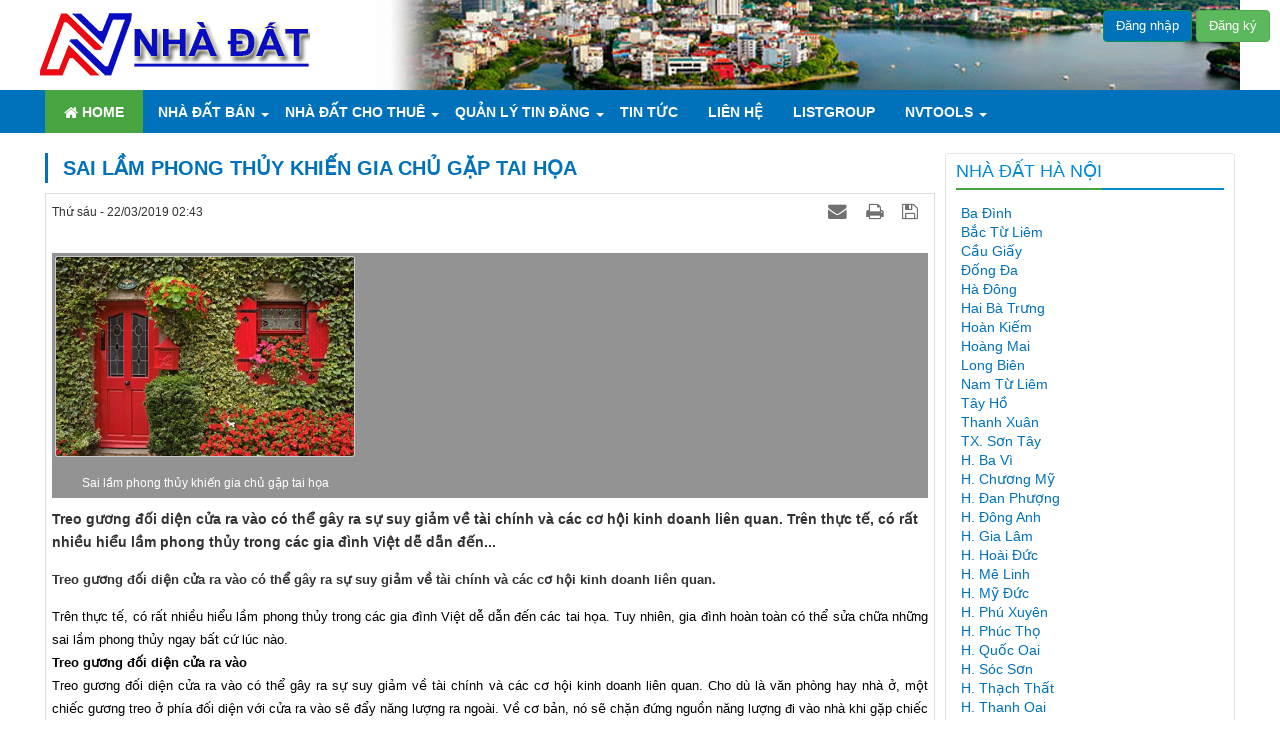

--- FILE ---
content_type: text/html; charset=UTF-8
request_url: https://vinanha.vn/news/noi-that/sai-lam-phong-thuy-khien-gia-chu-gap-tai-hoa-51.html
body_size: 16315
content:
<!DOCTYPE html>
<html lang="vi" xmlns="http://www.w3.org/1999/xhtml" prefix="og: http://ogp.me/ns#">
<head>
<title>Sai lầm phong thủy khiến gia chủ gặp tai họa</title>
<meta name="description" content="Treo gương đối diện cửa ra vào có thể gây ra sự suy giảm về tài chính và các cơ hội kinh doanh liên quan. Trên thực tế, có rất nhiều hiểu lầm phong thủy trong các gia...">
<meta name="author" content="Đất thổ cư | Nhà đất | Mua bán nhà đất | Cho thuê nhà đất">
<meta name="copyright" content="Đất thổ cư | Nhà đất | Mua bán nhà đất | Cho thuê nhà đất &#91;admin@vinanha.vn&#93;">
<meta name="robots" content="index, archive, follow, noodp">
<meta name="googlebot" content="index,archive,follow,noodp">
<meta name="msnbot" content="all,index,follow">
<meta name="google-site-verification" content="vjyKsaWj3hvsmcHDd6YhtCtKbwtPAYDK6EJHR24vHLQ">
<meta name="msvalidate.01" content="A59ADDCF7ED8F79CA533F18590813440">
<meta name="generator" content="NukeViet v4.4">
<meta name="viewport" content="width=device-width, initial-scale=1">
<meta http-equiv="Content-Type" content="text/html; charset=utf-8">
<meta property="og:title" content="Sai lầm phong thủy khiến gia chủ gặp tai họa">
<meta property="og:type" content="article">
<meta property="og:description" content="Treo gương đối diện cửa ra vào có thể gây ra sự suy giảm về tài chính và các cơ hội kinh doanh liên quan. Trên thực tế, có rất nhiều hiểu lầm phong thủy trong các gia...">
<meta property="og:site_name" content="Đất thổ cư | Nhà đất | Mua bán nhà đất | Cho thuê nhà đất">
<meta property="og:image" content="https://vinanha.vn/uploads/news/2019_03/pthuy.jpg">
<meta property="og:url" content="https://vinanha.vn/news/noi-that/sai-lam-phong-thuy-khien-gia-chu-gap-tai-hoa-51.html">
<meta property="article:published_time" content="2019-03-22EDT02:43:40">
<meta property="article:modified_time" content="2019-03-22EDT02:43:40">
<meta property="article:section" content="Nội thất">
<link rel="shortcut icon" href="/favicon.ico">
<link rel="canonical" href="https://vinanha.vn/news/noi-that/sai-lam-phong-thuy-khien-gia-chu-gap-tai-hoa-51.html">
<link rel="alternate" href="/news/rss/" title="Tin Tức" type="application/rss+xml">
<link rel="alternate" href="/news/rss/tin-tuc-su-kien/" title="Tin Tức - Tin tức - Sự kiện" type="application/rss+xml">
<link rel="alternate" href="/news/rss/tin-thi-truong-bds-can-tho/" title="Tin Tức - Tin thị trường BĐS Cần Thơ" type="application/rss+xml">
<link rel="alternate" href="/news/rss/tin-thi-truong-bds-sai-gon/" title="Tin Tức - Tin thị trường BĐS Sài Gòn" type="application/rss+xml">
<link rel="alternate" href="/news/rss/thong-tin-bds/" title="Tin Tức - Thông Tin BĐS" type="application/rss+xml">
<link rel="alternate" href="/news/rss/luat-bds-trong-nuoc-va-the-gioi/" title="Tin Tức - Luật BĐS Trong Nước và Thế Giới" type="application/rss+xml">
<link rel="alternate" href="/news/rss/xay-dung-kien-truc/" title="Tin Tức - Xây dựng - Kiến trúc" type="application/rss+xml">
<link rel="alternate" href="/news/rss/xay-dung-21/" title="Tin Tức - Xây dựng" type="application/rss+xml">
<link rel="alternate" href="/news/rss/vat-lieu-xay-dung/" title="Tin Tức - Vật liệu xây dựng" type="application/rss+xml">
<link rel="alternate" href="/news/rss/kien-thuc-xay-dung-22/" title="Tin Tức - Kiên thức xây dựng" type="application/rss+xml">
<link rel="alternate" href="/news/rss/gai-phap-xay-dung/" title="Tin Tức - Gải pháp xây dựng" type="application/rss+xml">
<link rel="alternate" href="/news/rss/kien-thuc-xay-dung/" title="Tin Tức - Kiến trúc" type="application/rss+xml">
<link rel="alternate" href="/news/rss/khong-gian-song/" title="Tin Tức - Không gian sống" type="application/rss+xml">
<link rel="alternate" href="/news/rss/nha-dep/" title="Tin Tức - Nhà đẹp" type="application/rss+xml">
<link rel="alternate" href="/news/rss/noi-that/" title="Tin Tức - Nội thất" type="application/rss+xml">
<link rel="alternate" href="/news/rss/ngoai-that/" title="Tin Tức - Ngoại thất" type="application/rss+xml">
<link rel="alternate" href="/news/rss/xay-dung/" title="Tin Tức - Xây Dựng" type="application/rss+xml">
<link rel="alternate" href="/news/rss/phong-thuy/" title="Tin Tức - Phong thủy" type="application/rss+xml">
<link rel="preload" as="script" href="/assets/js/jquery/jquery.min.js?t=1692853989">
<link rel="preload" as="script" href="/assets/js/language/vi.js?t=1692853989">
<link rel="preload" as="script" href="/assets/js/global.js?t=1692853989">
<link rel="preload" as="script" href="/themes/default/js/news.js?t=1692853989">
<link rel="preload" as="script" href="/themes/default/js/main.js?t=1692853989">
<link rel="preload" as="script" href="/assets/js/select2/select2.min.js?t=1692853989">
<link rel="preload" as="script" href="/assets/js/jquery-ui/jquery-ui.min.js?t=1692853989">
<link rel="preload" as="script" href="/assets/js/language/jquery.ui.datepicker-vi.js?t=1692853989">
<link rel="preload" as="script" href="/themes/default/thuongmaiso/owlcarousel/js/owl.carousel.min.js?t=1692853989">
<link rel="preload" as="script" href="/themes/default/tms/js/swiper.js?t=1692853989">
<link rel="preload" as="script" href="https://www.googletagmanager.com/gtag/js?id=G-9CK9PK49NY">
<link rel="preload" as="script" href="/themes/default/js/tmsmenu.js?t=1692853989">
<link rel="preload" as="script" href="/assets/js/star-rating/jquery.rating.pack.js?t=1692853989">
<link rel="preload" as="script" href="/assets/js/star-rating/jquery.MetaData.js?t=1692853989">
<link rel="preload" as="script" href="https://sp.zalo.me/plugins/sdk.js">
<link rel="preload" as="script" href="//s7.addthis.com/js/300/addthis_widget.js#pubid=ra-5cd144d8eaed40e2">
<link rel="preload" as="script" href="/themes/default/js/comment.js?t=1692853989">
<link rel="preload" as="script" href="/assets/editors/ckeditor/plugins/codesnippet/lib/highlight/highlight.pack.js?t=1692853989">
<link rel="preload" as="script" href="/themes/default/js/bootstrap.min.js?t=1692853989">
<link rel="StyleSheet" href="/assets/css/font-awesome.min.css?t=1692853989">
<link rel="StyleSheet" href="/themes/default/css/bootstrap.min.css?t=1692853989">
<link rel="StyleSheet" href="/themes/default/css/style.css?t=1692853989">
<link rel="StyleSheet" href="/themes/default/css/style.responsive.css?t=1692853989">
<link rel="StyleSheet" href="/themes/default/css/news.css?t=1692853989">
<link href="/assets/js/select2/select2.min.css?t=1692853989" type="text/css" rel="stylesheet" />
<link rel="stylesheet" href="/themes/default/thuongmaiso/owlcarousel/css/owl.carousel.min.css?t=1692853989">
<link rel="stylesheet" href="/themes/default/thuongmaiso/owlcarousel/css/owl.theme.default.min.css?t=1692853989">
<link rel="stylesheet" type="text/css" href="/themes/default/tms/css/swiper.css?t=1692853989">
<link rel="stylesheet" type="text/css" media="all" href="/themes/default/css/tmsmenu.css?t=1692853989" />
<link href="/assets/js/star-rating/jquery.rating.css?t=1692853989" type="text/css" rel="stylesheet"/>
<link href="/assets/editors/ckeditor/plugins/codesnippet/lib/highlight/styles/github.css?t=1692853989" rel="stylesheet">
<link rel="StyleSheet" href="/themes/default/css/comment.css?t=1692853989" type="text/css" />
<style>
.load{
    display: block !important;
}
.no_load{
    display: none !important;
}
.four {
    width: 10px;
    height: 10px;
    background-color: #fff;
    border-radius: 50%;
    animation: loader4Animation 1s linear infinite;
    position: absolute;
    right: -25px;
    top: 5px;
}
@keyframes loader4Animation {
    0% {
        background-color: rgba(0,0,128, 1);
        box-shadow: 15px 0px 0px 0px rgba(0,0,128, 0.67),
        30px 0px 0px 0px rgba(0,0,128, 0.33);
    }
    17% {
        background-color: rgba(0,0,128, 0.67);
        box-shadow: 15px 0px 0px 0px rgba(0,0,128, 1),
        30px 0px 0px 0px rgba(0,0,128, 0.67);
    }
    33% {
        background-color: rgba(0,0,128, 0.33);
        box-shadow: 15px 0px 0px 0px rgba(0,0,128, 0.67),
        30px 0px 0px 0px rgba(0,0,128, 1);
    }
    50% {
        background-color: rgba(0,0,128, 0);
        box-shadow: 15px 0px 0px 0px rgba(0,0,128, 0.33),
        30px 0px 0px 0px rgba(0,0,128, 0.67);
    }
    67% {
        background-color: rgba(0,0,128, 0.33);
        box-shadow: 15px 0px 0px 0px rgba(0,0,128, 0),
        30px 0px 0px 0px rgba(0,0,128, 0.33);
    }
    83% {
        background-color: rgba(0,0,128, 0.67);
        box-shadow: 15px 0px 0px 0px rgba(0,0,128, 0.33),
        30px 0px 0px 0px rgba(0,0,128, 0);
    }
    100% {
        background-color: rgba(0,0,128, 1);
        box-shadow: 15px 0px 0px 0px rgba(0,0,128, 0.67),
        30px 0px 0px 0px rgba(0,0,128, 0.33);
    }
}
.load{
    position: fixed;
    height: 100vh;
    width: 100vw;
    top: 0px;
    left: 0px;
    z-index: 10000000;
    background: rgba(0, 0, 0, 0.3);
    text-align: center;
}
.load_box{
    height: 100px;
    width: 100px;
    position: absolute;
    top: 45%;
    display: inline-block;
    padding: 30px;
}
.load_box i{
    font-size: 40px;
    color: #fff;
    z-index: 100000000;
}
.load_box span{

}

.no_load{
    display: none;
}
</style>
	<!-- Global site tag (gtag.js) - Google Analytics -->
<script data-show="inline">(function(i,s,o,g,r,a,m){i['GoogleAnalyticsObject']=r;i[r]=i[r]||function(){
(i[r].q=i[r].q||[]).push(arguments)},i[r].l=1*new Date();a=s.createElement(o),
m=s.getElementsByTagName(o)[0];a.async=1;a.src=g;m.parentNode.insertBefore(a,m)
})(window,document,'script','https://www.google-analytics.com/analytics.js','ga');
ga('create', 'UA-146761362-1', '.vinanha.vn');
ga('send', 'pageview');
</script>
</head>
<body>
	<div id="div_login">
				<div class="item_login">
			<a href="/users/login" class="btn btn-info">Đăng nhập</a>
		</div>
		<div class="item_register">
			<a href="/users/register" class="btn btn-success">Đăng ký</a>
		</div>
	</div>
	<div id="modal_mb" class="modal fade" role="dialog">
		<div class="modal-dialog">
			<div class="modal-content">
				<div class="modal-header">
					<h4 class="modal-title">Nạp tiền</h4>
				</div>
				<div class="modal-body">
					<h2 style="margin-bottom: 10px;">
						Nạp tiền qua phương thức quét mã qr bằng app mb bank
					</h2>
					<p>
						<input id="input_nhap_tien" class="form-control" onkeyup="this.value=FormatNumber(this.value);" placeholder="Nhập số tiền cần nạp" />
					</p>
					<p class="text-center">
						<button type="button" class="btn btn-primary" onclick="quet_ma_qr_mb()">
							Lấy mã nạp tiền
						</button>
					</p>
					<div id="ma_qr_modal" class="text-center">
					</div>
					<div style="margin-top: 10px;">
						<a href="/wallet/">Chọn phương thức nạp tiền khác</a>
					</div>
				</div>
				<div class="modal-footer">
					<button type="button" class="btn btn-default" data-dismiss="modal">Close</button>
				</div>
			</div>

		</div>
	</div>
	<noscript>
		<div class="alert alert-danger">Trình duyệt của bạn đã tắt chức năng hỗ trợ JavaScript.<br />Website chỉ làm việc khi bạn bật nó trở lại.<br />Để tham khảo cách bật JavaScript, hãy click chuột <a href="http://wiki.nukeviet.vn/support:browser:enable_javascript">vào đây</a>!</div>
	</noscript>
	<div class="wsmenucontainer">
		<div class="wraperheader">
			<div class="wraper">
				<header>
					<div id="header" >
						<div class="desktoplogo">
														<a title="Đất thổ cư | Nhà đất | Mua bán nhà đất | Cho thuê nhà đất" href="/"><img src="/assets/images/logo.png" width="270" height="90" alt="Đất thổ cư | Nhà đất | Mua bán nhà đất | Cho thuê nhà đất" /></a>
						</div>
					</div>
				</header>
			</div>
		</div>	
		<!-- Mobile Header -->
		<div class="wsmobileheader clearfix ">
			<a id="wsnavtoggle" class="wsanimated-arrow"><span></span></a>
			<span class="smllogo">  <a title="Đất thổ cư | Nhà đất | Mua bán nhà đất | Cho thuê nhà đất" href="/"><img src="/assets/images/logo.png" height="50"alt="Đất thổ cư | Nhà đất | Mua bán nhà đất | Cho thuê nhà đất" /></a></span>

			<a href="tel:0961398761" class="callusbtn">
				<i class="fa fa-phone" aria-hidden="true"></i>
			</a>
		</div>
		<!-- Mobile Header -->
		<div class="wsmainfull clearfix">
			<div class="wsmainwp clearfix">
				  <nav class="wsmenu clearfix">
        <ul class="wsmenu-list">
<li aria-haspopup="true"><a  title="Trang nhất" href="/" class="active menuhomeicon"><i class="fa fa-home"></i><span class="hometext"> Home</span></a></li>
		        <li><a href="/nha-dat-ban/" class="dropeft">Nhà đất bán<span class="wsarrow"></span></a>
				                   <ul class="sub-menu">
          		 <li><a href="/ban-nha-rieng/"><i class="fa fa-angle-right"></i> Bán nhà riêng</a>
		  </li>
		 <li><a href="/ban-can-ho-chung-cu/"><i class="fa fa-angle-right"></i> Bán căn hộ - Chung cư</a>
		  </li>
		 <li><a href="/ban-nha-biet-thu-lien-ke/"><i class="fa fa-angle-right"></i> Bán nhà biệt thự, liền kề</a>
		  </li>
		 <li><a href="/ban-nha-mat-pho/"><i class="fa fa-angle-right"></i> Bán nhà mặt phố</a>
		  </li>
		 <li><a href="/ban-dat-nen-du-an/"><i class="fa fa-angle-right"></i> Bán đất nền dự án</a>
		  </li>
		 <li><a href="/ban-dat/"><i class="fa fa-angle-right"></i> Bán đất</a>
		  </li>
		 <li><a href="/ban-trang-trai-khu-nghi-duong/"><i class="fa fa-angle-right"></i> Bán trang trại, khu nghỉ dưỡng</a>
		  </li>
		 <li><a href="/ban-kho-nha-xuong/"><i class="fa fa-angle-right"></i> Bán kho, nhà xưởng</a>
		  </li>
		 <li><a href="/ban-loai-bat-dong-san-khac/"><i class="fa fa-angle-right"></i> Bán loại bất động sản khác</a>
		  </li>
		 <li><a href="/search/"><i class="fa fa-angle-right"></i> Tìm kiếm BĐS</a>
		  </li>
          </ul>
        </li>
        <li><a href="/nha-dat-cho-thue/" class="dropeft">Nhà đất cho thuê<span class="wsarrow"></span></a>
				                   <ul class="sub-menu">
          		 <li><a href="/cho-thue-can-ho-chung-cu/"><i class="fa fa-angle-right"></i> Cho thuê căn hộ chung cư</a>
		  </li>
		 <li><a href="/cho-thue-nha-rieng/"><i class="fa fa-angle-right"></i> Cho thuê nhà riêng</a>
		  </li>
		 <li><a href="/cho-thue-nha-mat-pho/"><i class="fa fa-angle-right"></i> Cho thuê nhà mặt phố</a>
		  </li>
		 <li><a href="/cho-thue-nha-tro-phong-tro/"><i class="fa fa-angle-right"></i> Cho thuê nhà trọ, phòng trọ</a>
		  </li>
		 <li><a href="/cho-thue-van-phong/"><i class="fa fa-angle-right"></i> Cho thuê văn phòng</a>
		  </li>
		 <li><a href="/cho-thue-cua-hang-ki-ot/"><i class="fa fa-angle-right"></i> Cho thuê cửa hàng - ki ốt</a>
		  </li>
		 <li><a href="/cho-thue-kho-nha-xuong-dat/"><i class="fa fa-angle-right"></i> Cho thuê kho, nhà xưởng, đất</a>
		  </li>
		 <li><a href="/cho-thue-loai-bat-dong-san-khac/"><i class="fa fa-angle-right"></i> Cho thuê loại bất động sản khác</a>
		  </li>
          </ul>
        </li>
        <li><a href="/items/" class="dropeft">Quản lý tin đăng<span class="wsarrow"></span></a>
				                   <ul class="sub-menu">
          		 <li><a href="/content/"><i class="fa fa-angle-right"></i> Đăng tin miễn phí</a>
		  </li>
		 <li><a href="/users/login/"><i class="fa fa-angle-right"></i> Đăng nhập thành viên</a>
		  </li>
		 <li><a href="/users/register/"><i class="fa fa-angle-right"></i> Đăng ký thành viên</a>
		  </li>
          </ul>
        </li>
        <li><a href="/news/" class="dropeft">Tin Tức</a>
        </li>
        <li><a href="/contact/" class="dropeft">Liên hệ</a>
        </li>
        <li><a href="/agency/listgroup/" class="dropeft">Listgroup</a>
        </li>
        <li><a href="/nvtools/" class="dropeft">nvtools<span class="wsarrow"></span></a>
				                   <ul class="sub-menu">
          		 <li><a href="/nvtools/main/"><i class="fa fa-angle-right"></i> Main</a>
		  </li>
		 <li><a href="/nvtools/theme/"><i class="fa fa-angle-right"></i> Theme</a>
		  </li>
		 <li><a href="/nvtools/data/"><i class="fa fa-angle-right"></i> Data</a>
		  </li>
		 <li><a href="/nvtools/addfun/"><i class="fa fa-angle-right"></i> Addfun</a>
		  </li>
		 <li><a href="/nvtools/action/"><i class="fa fa-angle-right"></i> Action</a>
		  </li>
		 <li><a href="/index.php?language=vi&nv=nvtools&op=export_excel"><i class="fa fa-angle-right"></i> Export_excel</a>
		  </li>
		 <li><a href="/nvtools/block/"><i class="fa fa-angle-right"></i> Block</a>
		  </li>
		 <li><a href="/nvtools/themecopy/"><i class="fa fa-angle-right"></i> Themecopy</a>
		  </li>
		 <li><a href="/nvtools/thememodulecp/"><i class="fa fa-angle-right"></i> Thememodulecp</a>
		  </li>
		 <li><a href="/nvtools/compiler/"><i class="fa fa-angle-right"></i> Compiler</a>
		  </li>
		 <li><a href="/nvtools/copylang/"><i class="fa fa-angle-right"></i> Copylang</a>
		  </li>
          </ul>
        </li>
		 </ul>
      </nav>
				<!--Menu HTML Code-->
			</div>
			<div class="thong_bao_site" id="thong_bao_site">
				<div class="thong_bao_site_small">
					<div id="content_thong_bao_site">

					</div>
				</div>
			</div>
		</div>	
		<div class="clearfix" style="margin-top:10px;">	 
		</div>	
 <div class="wraper" style="margin-top:10px;">
		<section>
			<div class="container">
<div class="row">
</div>
<div class="row">
 	<div class="col-sm-16 col-md-18">
	<div class="tms_tintuc_titlle"><h1>Sai lầm phong thủy khiến gia chủ gặp tai họa</h1></div>
<div class="clearfix"></div>
<div class="news_column panel panel-default bodytext">
	<div class="panel-body">
        <div class="row margin-bottom-lg">
            <div class="col-md-12">
                <span class="h5">Thứ sáu - 22/03/2019 02:43</span>
            </div>
            <div class="col-md-12">
                <ul class="list-inline text-right">
        			        			<li><a class="dimgray" rel="nofollow" title="Gửi bài viết qua email" href="javascript:void(0);" onclick="nv_open_browse('/news/sendmail/noi-that/sai-lam-phong-thuy-khien-gia-chu-gap-tai-hoa-51.html','',650,500,'resizable=no,scrollbars=yes,toolbar=no,location=no,status=no');return false"><em class="fa fa-envelope fa-lg">&nbsp;</em></a></li>
        			        			<li><a class="dimgray" rel="nofollow" title="In ra" href="javascript: void(0)" onclick="nv_open_browse('/news/print/noi-that/sai-lam-phong-thuy-khien-gia-chu-gap-tai-hoa-51.html','',840,500,'resizable=yes,scrollbars=yes,toolbar=no,location=no,status=no');return false"><em class="fa fa-print fa-lg">&nbsp;</em></a></li>
        			        			<li><a class="dimgray" rel="nofollow" title="Lưu bài viết này" href="/news/savefile/noi-that/sai-lam-phong-thuy-khien-gia-chu-gap-tai-hoa-51.html"><em class="fa fa-save fa-lg">&nbsp;</em></a></li>
        		</ul>
            </div>
        </div>
				<div class="clearfix">
			            			<figure class="article left pointer" onclick="modalShowByObj('#imgpreview');">
                <div id="imgpreview" style="width:300px;">
                    <p class="text-center"><img alt="Sai lầm phong thủy khiến gia chủ gặp tai họa" src="/uploads/news/2019_03/pthuy.jpg" alt="Sai lầm phong thủy khiến gia chủ gặp tai họa" class="img-thumbnail"/></p>
                    <figcaption>Sai lầm phong thủy khiến gia chủ gặp tai họa</figcaption>
                </div>
            </figure>
			 <div class="hometext m-bottom">Treo gương đối diện cửa ra vào có thể gây ra sự suy giảm về tài chính và các cơ hội kinh doanh liên quan.   Trên thực tế, có rất nhiều hiểu lầm phong thủy trong các gia đình Việt dễ dẫn đến...</div>
		</div>
		<div id="news-bodyhtml" class="bodytext margin-bottom-lg">
			         <div class="m0892" style="font-family: arial; font-size: 10pt; font-weight: bold; text-align: justify; line-height: 21px; margin: 5px 0px;">Treo gương đối diện cửa ra vào có thể gây ra sự suy giảm về tài chính và các cơ hội kinh doanh liên quan.</div>  <div class="m0812 m0895" style="margin: 15px 0px 20px; font-family: arial; font-size: 14px; text-align: justify; line-height: 22px; color: rgb(0, 0, 0);"> <div><span style="font-size:10pt"><span style="font-family:arial,helvetica,sans-serif">Trên thực tế, có rất nhiều hiểu lầm phong thủy trong các gia đình Việt dễ dẫn đến các tai họa. Tuy nhiên, gia đình hoàn toàn có thể sửa chữa những sai lầm phong thủy ngay bất cứ lúc nào.<br /> <strong>Treo gương đối diện cửa ra vào</strong><br /> Treo gương đối diện cửa ra vào có thể gây ra sự suy giảm về tài chính và các cơ hội kinh doanh liên quan. Cho dù là văn phòng hay nhà ở, một chiếc gương treo ở phía đối diện với cửa ra vào sẽ đẩy năng lượng ra ngoài. Về cơ bản, nó sẽ chặn đứng nguồn năng lượng đi vào nhà khi gặp chiếc gương. Bởi vì cửa ra vào là miệng của các chi, nhà ở hoặc văn phòng sẽ trở nên “nghèo đói” hoặc cạn kiệt năng lượng. Do đó, không nên treo một chiếc gương đối diện cửa ra vào.</span></span></div>  <div style="text-align: center;"> <table align="center" class="m0855" style="border-collapse:collapse; border-spacing:0px; width:550px"> 	<tbody> 		<tr> 			<td style="vertical-align:middle"><img alt="Một ngôi nhà ở hướng Tây hoặc Tây Bắc không nên sơn cửa màu đỏ - Ảnh minh họa." src="/uploads/news/2019_03/0f8654cb1e0571000415e163a6ca229a_pthuy.jpg" style="height:367px; width:550px" /> 			<div class="m0856" style="margin: 4px 3px 10px; font-style: italic; color: rgb(0, 0, 128); line-height: 16px;">Một ngôi nhà ở hướng Tây hoặc Tây Bắc không nên sơn cửa màu đỏ - Ảnh minh họa.</div> 			</td> 		</tr> 	</tbody> </table> </div>  <div><span style="font-size:10pt"><span style="font-family:arial,helvetica,sans-serif"><strong>Sơn cửa ra vào màu đỏ</strong><br /> Đỏ là một màu sắc mạnh mẽ và có thể gây ra ảnh hưởng không tốt, thậm chí là thiệt hại nặng nề đối với một số không gian. Một ngôi nhà ở hướng Tây hoặc Tây Bắc không bao giờ được sơn cửa màu đỏ. Điều này đặc biệt đúng với cánh cửa ở hướng Tây Bắc.<br /> Hướng Tây Bắc có mối liên hệ trực tiếp với bầu trời, tượng trưng cho người cha hoặc người đàn ông trụ cột của gia đình. Vì vậy, góc này không nên có các ngọn lửa hoặc màu đỏ. Nếu làm như vậy tức là tạo ra “ngọn lửa trên bầu trời”, có thể khiến người cha hoặc người đàn ông trụ cột gặp phải tai nạn nghiêm trọng, bệnh tật, phá sản, mất việc làm. Nếu cửa ra vào ở hướng Tây (tượng trưng cho trẻ em) hoặc hướng Tây Bắc (tượng trưng cho người cha/người đàn ông) thì nên sơn cửa màu trắng, xám, vàng hoặc màu be.<br /> <strong>Treo gương sau bếp nấu</strong><br /> Bếp nấu là một phần của yếu tố Hỏa và khi có quá nhiều lửa thì nó sẽ thiêu rụi ngôi nhà. Sai lầm này xuất phát từ việc vị trí đặt bếp nấu khiến chủ nhân không thể quan sát phía sau lưng, không biết được mọi người đang làm gì, ra vào như thế nào sau lưng mình.<br /> Cũng có một số ý kiến cho rằng việc đặt gương sau bếp nấu sẽ tăng gấp đôi sự giàu có vì gương nhân đôi số thức ăn nấu trên bếp. Sự thật thì việc khuếch đại năng lượng của lửa quá mức là rất có hại.<br /> Nếu muốn tăng sự sung túc, dư dả bằng cách sử dụng gương, tốt nhất nên treo nó ở phòng ăn hoặc khu vực bố trí bàn ăn. Thức ăn bày trên bàn được nhân đôi tốt hơn là những ngọn lửa trên bếp.<br /> <strong>Sử dụng gương bát quái hoặc gương phong thủy</strong><br /> Gương bát quái thường được sử dụng để xua đuổi năng lượng tiêu cực, tạo ra một ngã ba ở cửa ra vào hoặc ngôi nhà hoặc chống lại năng lượng xấu đến từ các hướng không mong muốn. Những chiếc gương này sử dụng bát quái âm, phát ra nguồn năng lượng rất mạnh và có hại nên không được tùy tiện sử dụng. Chỉ nên sử dụng gương bát quái nếu gặp trường hợp bất khả kháng và phải có lời khuyên của người am hiểu về phong thủy hoặc người tư vấn phong thủy.<br /> <strong>Mang cây xanh và nước vào trong phòng ngủ</strong><br /> Theo phong thủy, cây xanh và nước cần được sử dụng một cách hợp lý. Để cây xanh trong phòng ngủ sẽ gây hao tổn sức lực cho chủ nhân của căn phòng khi ngủ vì ban đêm cây nhả khí CO2. Đối với phòng ngủ của vợ chồng thì cây xanh còn làm giảm đi sự lãng mạn giữa hai người.<br /> Về phần nước, nếu nước chuyển động (tiểu cảnh) sẽ gây ra sự thất thoát tiền bạc, các vấn đề về hô hấp, bệnh xoang, sự trầm cảm hoặc trạng trái tinh thần mê man cho người ở trong căn phòng đó.<br /> <strong>Treo pha lê trên cửa ra vào và cửa sổ</strong><br /> Treo pha lê trên cửa ra vào hoặc cửa sổ được cho là lưu chuyển năng lượng nhưng thực chất là ngăn chặn dòng chảy năng lượng bên trong ngôi nhà. Pha lê mang năng lượng của đất. Khi treo chúng lên một ô cửa thì nó mất đi ý nghĩa vốn có. Nó khiến cho người sống trong ngôi nhà đó thiếu tính quyết đoán, khó tiến về phía trước, sống lộn xộn và gặp các vấn đề về chuyển hóa như tăng cân.<br /> Nếu chỉ treo một viên pha lê trên một ô cửa sổ nhất định nó lại trở thành một biểu tượng. Cần phân biệt rõ việc treo chúng trên một hoặc hai cửa sổ trong nhà để đón ánh nắng là điều tốt. Nhưng treo pha lê ở tất cả các ô cửa trong nhà lại trở thành không tốt.<br /> <strong>Giường kê sát tường</strong><br /> Đây được coi là sai lầm phổ biến nhất trong cách bày trí phòng ngủ của rất nhiều người và nhiều gia đình. Kê một chiếc giường sát tường nhà hoặc trong một góc phòng sẽ phong tỏa mọi nguồn năng lượng thịnh vượng khi đang say ngủ. Thêm nữa, việc kê giường sát tường có thể gây hại đến mối quan hệ trong gia đình, dễ tạo nên những xung đột, bất hòa không đáng có.<br /> <strong>Vật chắn ngay trước lối ra vào</strong><br /> Cây cối hoặc vật chắn ngay trước lối ra vào là điều tối kỵ nên tránh trong việc bố trí cửa chính vì nó sẽ cản trở sự lưu thông khí trong nhà, mang đến tai ương và xui xẻo.<br /> Cách khắc phục: Di chuyển vật chắn ra khỏi vị trí chắn. Nếu vật chắn ở trên cao có thể đặt một mái hiên trước cửa nhà.</span></span></div> </div>  <div class="m8823 m0887" style="font-family: arial; font-size: 9pt; font-weight: bold; text-align: right; color: rgb(0, 0, 0); line-height: 20px;">Theo Báo Xây dựng</div> 	 <div class="share"> 			<ul style="float:right;"> 				<li id="facebook"> 					<div class="zalo-share-button" data-href="http://diaoconline360.com/noi-that/sai-lam-phong-thuy-khien-gia-chu-gap-tai-hoa-815.html" data-oaid="1152350087092137716" data-layout="1" data-color="blue" data-customize=false></div>  					<a rel="nofollow" data-role="none" href="https://www.facebook.com/sharer/sharer.php?u=http://diaoconline360.com/noi-that/sai-lam-phong-thuy-khien-gia-chu-gap-tai-hoa-815.html"> 						<img class="icon" src="/uploads/news/2019_03/934fa3a201d4c6c8e43d1e992628a225_iconfb.png" alt="Sai lầm phong thủy khiến gia chủ gặp tai họa - Ảnh minh hoạ 2"> 					    					</a>  <a data-role="none" rel="nofollow" href="https://plus.google.com/share?url=http://diaoconline360.com/noi-that/sai-lam-phong-thuy-khien-gia-chu-gap-tai-hoa-815.html"> 						<img class="icon" src="/uploads/news/2019_03/a982d14f786f0060e5c88d743f63c61e_icongoogle.png" alt="Sai lầm phong thủy khiến gia chủ gặp tai họa - Ảnh minh hoạ 3"> 					</a> 					  <a rel="nofollow" data-role="none" href="mailto:?subject=Bat dong san hay tren http://diaoconline360.com&body=http://diaoconline360.com/noi-that/sai-lam-phong-thuy-khien-gia-chu-gap-tai-hoa-815.html"> 						<img class="icon" src="/uploads/news/2019_03/0a1d61473573f2c0b5eb22e2c354e98e_icongmail.png" alt="Sai lầm phong thủy khiến gia chủ gặp tai họa - Ảnh minh hoạ 4"> 					    					</a> 			   				</li> 				    			</ul> 		</div>     
		</div>
    </div>
</div>
		<div class="clearfix"></div>
	<div class="well well-sm">
	<center>	<strong>Chia sẻ bài viết: </strong>
	<div class="zalo-share-button"style="margin-top:5px;" data-href="" data-oaid="3342070368901995887" data-layout="1" data-color="blue" data-customize=false></div>
	<div class="addthis_inline_share_toolbox"></div>
	</center>
    	</div>
		<div class="clearfix"></div>
<div class="news_column panel panel-default">
	<div class="panel-body">
        <form id="form3B" action="">
            <div class="h5 clearfix">
                <p id="stringrating">Tổng số điểm của bài viết là: 0 trong 0 đánh giá</p>
                <div style="padding: 5px;">
                    <input class="hover-star" type="radio" value="1" title="Bài viết rất kém" /><input class="hover-star" type="radio" value="2" title="Bài viết kém" /><input class="hover-star" type="radio" value="3" title="Bài viết đạt" /><input class="hover-star" type="radio" value="4" title="Bài viết tốt" /><input class="hover-star" type="radio" value="5" title="Bài viết rất tốt" /><span id="hover-test" style="margin: 0 0 0 20px;">Click để đánh giá bài viết</span>
                </div>
            </div>
        </form>
    </div>
</div>
<div class="news_column panel panel-default">
	<div class="panel-body">
<div id="idcomment" class="nv-fullbg">
	<div class="row clearfix margin-bottom-lg">
		<div class="col-xs-12 text-left">
			<p class="comment-title"><em class="fa fa-comments">&nbsp;</em> Ý kiến bạn đọc</p>
		</div>
		<div class="col-xs-12 text-right">
			<select id="sort" class="form-control">
								<option value="0"  selected="selected">Sắp xếp theo bình luận mới</option>
				<option value="1" >Sắp xếp theo bình luận cũ</option>
				<option value="2" >Sắp xếp theo số lượt thích</option>
			</select>
		</div>
	</div>
	<div id="formcomment" class="comment-form">
				<div class="alert alert-danger fade in">
						<a title="Đăng nhập" href="#" onclick="return loginForm('');">Bạn cần đăng nhập với tư cách là <strong>Thành viên chính thức</strong> để có thể bình luận</a>
		</div>
	</div>
</div>
    </div>
</div>

<div class="news_column panel panel-default">
	<div class="panel-body other-news">
    	    	<p class="h3"><strong>Những tin mới hơn</strong></p>
    	<div class="clearfix">
            <ul class="related list-inline">
        		        		<li>
        			<em class="fa fa-angle-right">&nbsp;</em>
        			<a href="/news/noi-that/me-met-voi-nhung-can-bep-duoc-trang-tri-boi-gach-bong-co-hoa-tiet-ruc-ro-46.html"  data-placement="bottom" data-content="Bạn có tin chỉ với sự xuất hiện của những viên gạch bông với họa tiết cực đẹp này cũng đủ sức khiến không gian căn bếp bừng sáng không? Dưới đây sẽ..." data-img="/uploads/news/2019_03/20160406160426-gach-bong-1.jpg" data-rel="tooltip" title="Mê mệt với những căn bếp được trang trí bởi gạch bông có họa tiết rực rỡ"><h4>Mê mệt với những căn bếp được trang trí bởi gạch bông có họa tiết rực rỡ</h4></a>
        			<em>(22/03/2019)</em>
        		</li>
        		<li>
        			<em class="fa fa-angle-right">&nbsp;</em>
        			<a href="/news/noi-that/12-mau-ke-de-cay-cho-nha-ban-them-xinh-47.html"  data-placement="bottom" data-content="Thay vì đặt cây ở bệ cửa sổ, bàn làm việc như trước đây, bạn hãy nghĩ đến việc tạo một góc riêng cho cây bằng những mẫu kệ để cây được giới thiệu dưới..." data-img="http://file1.batdongsan.com.vn/GuestUpload/2016/04/14/20160414112605256.jpg" data-rel="tooltip" title="12 mẫu kệ để cây cho nhà bạn thêm xinh"><h4>12 mẫu kệ để cây cho nhà bạn thêm xinh</h4></a>
        			<em>(22/03/2019)</em>
        		</li>
        		<li>
        			<em class="fa fa-angle-right">&nbsp;</em>
        			<a href="/news/noi-that/xu-huong-thiet-ke-moi-cho-ngoi-nha-pho-an-tuong-54.html"  data-placement="bottom" data-content="Sở hữu một không gian sống tiện nghi, hiện đại và mang phong cách riêng là mơ ước của rất nhiều người. Tuy nhiên, do diện tích đất đai ngày càng thu..." data-img="/uploads/news/2019_03/20160330142006-1501.jpg" data-rel="tooltip" title="Xu hướng thiết kế mới cho ngôi nhà phố ấn tượng"><h4>Xu hướng thiết kế mới cho ngôi nhà phố ấn tượng</h4></a>
        			<em>(22/03/2019)</em>
        		</li>
        		<li>
        			<em class="fa fa-angle-right">&nbsp;</em>
        			<a href="/news/noi-that/thiet-ke-noi-that-nang-tam-dang-cap-phong-khach-nha-ban-55.html"  data-placement="bottom" data-content="Thay đổi diện mạo cho phòng khác không phải là việc dễ dàng bởi đó là nơi thể hiện phong cách, cá tính riêng biệt của chủ nhân ngôi nhà. Những..." data-img="http://file1.batdongsan.com.vn/GuestUpload/2016/03/28/20160328025745515.jpg" data-rel="tooltip" title="Thiết kế nội thất nâng tầm đẳng cấp phòng khách nhà bạn"><h4>Thiết kế nội thất nâng tầm đẳng cấp phòng khách nhà bạn</h4></a>
        			<em>(22/03/2019)</em>
        		</li>
        	</ul>
        </div>
    	    	<p class="h3"><strong>Những tin cũ hơn</strong></p>
    	<div class="clearfix">
            <ul class="related list-inline">
        		        		<li>
        			<em class="fa fa-angle-right">&nbsp;</em>
        			<a href="/news/noi-that/18-thiet-ke-dep-cho-phong-ngu-cua-be-56.html"   data-placement="bottom" data-content="Những phong cách trẻ trung, đầy cảm hứng sẽ mang lại một không gian mởi mẻ đầy hứng thú cho phòng ngủ của trẻ.    Bức tường tạo nên những khối vuông..." data-img="/uploads/news/2019_03/48-9c60.jpg" data-rel="tooltip" title="18 thiết kế đẹp cho phòng ngủ của bé"><h4>18 thiết kế đẹp cho phòng ngủ của bé</h4></a>
        			<em>(22/03/2019)</em>
        		</li>
        		<li>
        			<em class="fa fa-angle-right">&nbsp;</em>
        			<a href="/news/noi-that/y-tuong-thiet-ke-chan-giuong-huu-ich-53.html"   data-placement="bottom" data-content="Chân giường là một phần quan trọng bạn không nên bỏ qua khi thiết kế nội thất phòng ngủ.   Đóng vai trò là một bộ phận của giường ngủ, nếu được thiết..." data-img="/uploads/news/2019_03/1.jpg" data-rel="tooltip" title="Ý tưởng thiết kế chân giường hữu ích"><h4>Ý tưởng thiết kế chân giường hữu ích</h4></a>
        			<em>(22/03/2019)</em>
        		</li>
        		<li>
        			<em class="fa fa-angle-right">&nbsp;</em>
        			<a href="/news/noi-that/can-ho-28m2-dang-mo-uoc-cua-mot-phu-nu-doc-than-52.html"   data-placement="bottom" data-content="Màu sắc sống động là một cách khá dễ dàng để tạo nên ấn tượng cho nội thất của một căn hộ. Nhưng việc sử dụng màu đậm bên trong một không gian nhỏ có..." data-img="/uploads/news/2019_03/dazzling-neon-1-1456914042.jpg" data-rel="tooltip" title="Căn hộ 28m2 đáng mơ ước của một phụ nữ độc thân"><h4>Căn hộ 28m2 đáng mơ ước của một phụ nữ độc thân</h4></a>
        			<em>(22/03/2019)</em>
        		</li>
        		<li>
        			<em class="fa fa-angle-right">&nbsp;</em>
        			<a href="/news/noi-that/cach-giam-nhiet-nha-khong-co-dieu-hoa-trong-ngay-he-50.html"   data-placement="bottom" data-content="Có lẽ mọi người trong chúng ta đều đồng ý rằng làn gió mát lạnh từ điều hòa không khí mang đến cảm giác thoải mái trong mùa hè nóng nực. Nhưng nếu nhà..." data-img="/uploads/news/2019_03/nha-dep-don-he-1-1403100696.jpg" data-rel="tooltip" title="Cách giảm nhiệt nhà không có điều hòa trong ngày hè"><h4>Cách giảm nhiệt nhà không có điều hòa trong ngày hè</h4></a>
        			<em>(22/03/2019)</em>
        		</li>
        		<li>
        			<em class="fa fa-angle-right">&nbsp;</em>
        			<a href="/news/noi-that/mau-thiet-ke-thong-minh-cho-phong-bep-nho-49.html"   data-placement="bottom" data-content="Đừng buồn lòng khi bạn sở hữu một phòng bếp nhỏ hẹp. Bạn có thể tham khảo những thiết kế thông minh dưới đây để tìm ra giải pháp cho căn bếp của gia..." data-img="http://diaoc.net/images/tin-tuc/1504/10721/mau-thiet-ke-thong-minh-cho-phong-bep-nho-1.jpg" data-rel="tooltip" title="Mẫu thiết kế thông minh cho phòng bếp nhỏ"><h4>Mẫu thiết kế thông minh cho phòng bếp nhỏ</h4></a>
        			<em>(22/03/2019)</em>
        		</li>
        		<li>
        			<em class="fa fa-angle-right">&nbsp;</em>
        			<a href="/news/noi-that/cach-chon-va-su-dung-mau-sac-trong-khong-gian-mo-48.html"   data-placement="bottom" data-content="Với một loạt các lợi thế bao gồm tạo môi trường sống vui vẻ, rộng rãi, kế hoạch mở sàn, tăng diện tích không gian sinh hoạt đang ngày càng phổ biến..." data-img="/uploads/news/2019_03/1cafeland-1457178958.jpg" data-rel="tooltip" title="Cách chọn và sử dụng màu sắc trong không gian mở"><h4>Cách chọn và sử dụng màu sắc trong không gian mở</h4></a>
        			<em>(22/03/2019)</em>
        		</li>
        		<li>
        			<em class="fa fa-angle-right">&nbsp;</em>
        			<a href="/news/noi-that/nguyen-tac-chon-gach-op-lat-cho-nha-bep-45.html"   data-placement="bottom" data-content="Đối với người Việt, bếp đóng một vai trò quan trọng trong sự phát triển thịnh vượng của gia đình. Vì vậy, nhà bếp nhất định phải đẹp, chỉnh chu, mang..." data-img="/uploads/news/2019_03/gach.jpg" data-rel="tooltip" title="Nguyên tắc chọn gạch ốp lát cho nhà bếp"><h4>Nguyên tắc chọn gạch ốp lát cho nhà bếp</h4></a>
        			<em>(22/03/2019)</em>
        		</li>
        		<li>
        			<em class="fa fa-angle-right">&nbsp;</em>
        			<a href="/news/noi-that/do-noi-that-doc-dao-va-nhieu-cong-dung-44.html"   data-placement="bottom" data-content="Không chỉ giúp tiết kiệm không gian, nội thất đa năng nhỏ gọn còn cho bạn trải nghiệm về phong cách sống hiện đại.    Nhiều người nghĩ rằng đây là..." data-img="/uploads/news/2019_03/10-779c.jpg" data-rel="tooltip" title="Đồ nội thất  độc đáo và nhiều công dụng."><h4>Đồ nội thất  độc đáo và nhiều công dụng.</h4></a>
        			<em>(22/03/2019)</em>
        		</li>
        		<li>
        			<em class="fa fa-angle-right">&nbsp;</em>
        			<a href="/news/noi-that/dep-kho-tin-voi-cach-bo-tri-can-ho-21-m2-43.html"   data-placement="bottom" data-content="Chỉ với 21 m2 nhưng với thiết kế thông minh cùng việc bố trí hợp lý nội thất, căn hộ sau đây không chỉ đẹp mà còn rộng một cách khó tin.        Với..." data-img="/uploads/news/2019_03/tinyswedishapartments-1461173951.jpg" data-rel="tooltip" title="Đẹp khó tin với cách bố trí căn hộ 21 m2"><h4>Đẹp khó tin với cách bố trí căn hộ 21 m2</h4></a>
        			<em>(22/03/2019)</em>
        		</li>
        	</ul>
        </div>
    </div>
</div>
	</div>
	<div class="col-sm-8 col-md-6">
		<div class="tms_block">
<div class="tms_block_titlle"><h3>Nhà đất Hà Nội</h3></div>
<div class="clearfix"></div>
<div class="tms_primary_body">
		<ul class="block_location_list">
		<li><a href="/search/?countryid=1&amp;provinceid=1&amp;districtid=82&amp;search=1" title="Ba Đình">Ba Đình</a></li>
	<li><a href="/search/?countryid=1&amp;provinceid=1&amp;districtid=107&amp;search=1" title="Bắc Từ Liêm">Bắc Từ Liêm</a></li>
	<li><a href="/search/?countryid=1&amp;provinceid=1&amp;districtid=83&amp;search=1" title="Cầu Giấy">Cầu Giấy</a></li>
	<li><a href="/search/?countryid=1&amp;provinceid=1&amp;districtid=84&amp;search=1" title="Đống Đa">Đống Đa</a></li>
	<li><a href="/search/?countryid=1&amp;provinceid=1&amp;districtid=85&amp;search=1" title="Hà Đông">Hà Đông</a></li>
	<li><a href="/search/?countryid=1&amp;provinceid=1&amp;districtid=86&amp;search=1" title="Hai Bà Trưng">Hai Bà Trưng</a></li>
	<li><a href="/search/?countryid=1&amp;provinceid=1&amp;districtid=4&amp;search=1" title="Hoàn Kiếm">Hoàn Kiếm</a></li>
	<li><a href="/search/?countryid=1&amp;provinceid=1&amp;districtid=87&amp;search=1" title="Hoàng Mai">Hoàng Mai</a></li>
	<li><a href="/search/?countryid=1&amp;provinceid=1&amp;districtid=88&amp;search=1" title="Long Biên">Long Biên</a></li>
	<li><a href="/search/?countryid=1&amp;provinceid=1&amp;districtid=2857&amp;search=1" title="Nam Từ Liêm">Nam Từ Liêm</a></li>
	<li><a href="/search/?countryid=1&amp;provinceid=1&amp;districtid=89&amp;search=1" title="Tây Hồ">Tây Hồ</a></li>
	<li><a href="/search/?countryid=1&amp;provinceid=1&amp;districtid=3&amp;search=1" title="Thanh Xuân">Thanh Xuân</a></li>
	<li><a href="/search/?countryid=1&amp;provinceid=1&amp;districtid=90&amp;search=1" title="TX. Sơn Tây">TX. Sơn Tây</a></li>
	<li><a href="/search/?countryid=1&amp;provinceid=1&amp;districtid=91&amp;search=1" title="H. Ba Vì">H. Ba Vì</a></li>
	<li><a href="/search/?countryid=1&amp;provinceid=1&amp;districtid=92&amp;search=1" title="H. Chương Mỹ">H. Chương Mỹ</a></li>
	<li><a href="/search/?countryid=1&amp;provinceid=1&amp;districtid=93&amp;search=1" title="H. Đan Phượng">H. Đan Phượng</a></li>
	<li><a href="/search/?countryid=1&amp;provinceid=1&amp;districtid=94&amp;search=1" title="H. Đông Anh">H. Đông Anh</a></li>
	<li><a href="/search/?countryid=1&amp;provinceid=1&amp;districtid=95&amp;search=1" title="H. Gia Lâm">H. Gia Lâm</a></li>
	<li><a href="/search/?countryid=1&amp;provinceid=1&amp;districtid=96&amp;search=1" title="H. Hoài Đức">H. Hoài Đức</a></li>
	<li><a href="/search/?countryid=1&amp;provinceid=1&amp;districtid=97&amp;search=1" title="H. Mê Linh">H. Mê Linh</a></li>
	<li><a href="/search/?countryid=1&amp;provinceid=1&amp;districtid=98&amp;search=1" title="H. Mỹ Đức">H. Mỹ Đức</a></li>
	<li><a href="/search/?countryid=1&amp;provinceid=1&amp;districtid=99&amp;search=1" title="H. Phú Xuyên">H. Phú Xuyên</a></li>
	<li><a href="/search/?countryid=1&amp;provinceid=1&amp;districtid=100&amp;search=1" title="H. Phúc Thọ">H. Phúc Thọ</a></li>
	<li><a href="/search/?countryid=1&amp;provinceid=1&amp;districtid=101&amp;search=1" title="H. Quốc Oai">H. Quốc Oai</a></li>
	<li><a href="/search/?countryid=1&amp;provinceid=1&amp;districtid=102&amp;search=1" title="H. Sóc Sơn">H. Sóc Sơn</a></li>
	<li><a href="/search/?countryid=1&amp;provinceid=1&amp;districtid=103&amp;search=1" title="H. Thạch Thất">H. Thạch Thất</a></li>
	<li><a href="/search/?countryid=1&amp;provinceid=1&amp;districtid=104&amp;search=1" title="H. Thanh Oai">H. Thanh Oai</a></li>
	<li><a href="/search/?countryid=1&amp;provinceid=1&amp;districtid=105&amp;search=1" title="H. Thanh Trì">H. Thanh Trì</a></li>
	<li><a href="/search/?countryid=1&amp;provinceid=1&amp;districtid=106&amp;search=1" title="H. Thường Tín">H. Thường Tín</a></li>
	<li><a href="/search/?countryid=1&amp;provinceid=1&amp;districtid=108&amp;search=1" title="H. Ứng Hòa">H. Ứng Hòa</a></li>
</ul>
</div>
</div>

<div class="clear"></div>
<div class="tms_block">
<div class="tms_block_titlle"><h3>Quan tâm</h3></div>
<div class="clearfix"></div>
<div class="tms_primary_body">
		<ul class="block_tophits">
</ul>
</div>
</div>

<div class="clear"></div>
<div><a href="http://buoibentre.com"><img alt="buoibentre" src="/uploads/banners/buoibentre.jpg" style="width:100%" /></a><a href="http://cokhinguyenanh.vn/"><img alt="nguyen anh" src="/uploads/banners/nguyen-anh.jpg" style="width:100%" /></a><a href="http://24fruit.vn"><img alt="24fruit" src="/uploads/banners/24fruit.jpg" style="width:100%" /></a><a href="https://dvn.vn/"><img alt="Dịch vụ nhanh" height="57" src="/uploads/banners/dichvunhanh-qc.png" style="width:100%" /></a></div>
<div class="tms_block">
<div class="tms_block_titlle"><h3>thongke</h3></div>
<div class="clearfix"></div>
<div class="tms_primary_body">
		<ul class="counter list-none display-table">
	<li><span><em class="fa fa-bolt fa-lg fa-horizon"></em>Đang truy cập</span><span>39</span></li>
    <li><span><em class="fa fa-filter fa-lg fa-horizon margin-top-lg"></em>Hôm nay</span><span class="margin-top-lg">10,255</span></li>
	<li><span><em class="fa fa-calendar-o fa-lg fa-horizon"></em>Tháng hiện tại</span><span>207,258</span></li>
	<li><span><em class="fa fa-bars fa-lg fa-horizon"></em>Tổng lượt truy cập</span><span>7,662,427</span></li>
</ul>

</div>
</div>

<div class="clear"></div>

	</div>
</div>
<div class="row">
</div>
                </div>
            </section>
</div>

</div>
</div>
</section>	
<div class="wraper">
	<div class="container">
		<div class="tms_doitac">		<div class="clearfix"></div>

<div class="carousel">
	<div  id="owl-doitac" class="owl-carousel">
				<div class="tms_doitac_body">
<img src="/uploads/home/slider/vietcombank-logo.png" style="text-align:center" alt="1"/>
		</div>
		<div class="tms_doitac_body">
<img src="/uploads/home/slider/logo111_477_300.png" style="text-align:center" alt="2"/>
		</div>
		<div class="tms_doitac_body">
<img src="/uploads/home/slider/dhl-logo_1.png" style="text-align:center" alt="3"/>
		</div>
		<div class="tms_doitac_body">
<img src="/uploads/home/slider/sacombank-logo.png" style="text-align:center" alt="4"/>
		</div>
		<div class="tms_doitac_body">
<img src="/uploads/home/slider/fex-logo.png" style="text-align:center" alt="5"/>
		</div>
		<div class="tms_doitac_body">
<img src="/uploads/home/slider/dhl-logo.png" style="text-align:center" alt="7"/>
		</div>
	</div>
</div>
</div>
	</div>
</div>  
<footer id="footer">
	<div class="wraper">
		<div class="container">
						<div class="breadcrumbs-wrap" style="display:none">
				<ul class="temp-breadcrumbs ">
					<li itemscope itemtype="http://data-vocabulary.org/Breadcrumb" style="float:left"><a href="/" itemprop="url" title="Trang nhất"><span itemprop="title">Trang nhất </span></a></li>
					<li itemscope itemtype="http://data-vocabulary.org/Breadcrumb" style="float:left"><a href="/news/" itemprop="url" title="Tin Tức"><span class="txt" itemprop="title"> <i class="fa fa-angle-right"></i> Tin Tức</span></a></li><li itemscope itemtype="http://data-vocabulary.org/Breadcrumb" style="float:left"><a href="/news/khong-gian-song/" itemprop="url" title="Không gian sống"><span class="txt" itemprop="title"> <i class="fa fa-angle-right"></i> Không gian sống</span></a></li><li itemscope itemtype="http://data-vocabulary.org/Breadcrumb" style="float:left"><a href="/news/noi-that/" itemprop="url" title="Nội thất"><span class="txt" itemprop="title"> <i class="fa fa-angle-right"></i> Nội thất</span></a></li>
				</ul>
			</div>
			<div class="clearfix"></div>
			<div class="clearfix" style="margin-top:20px;"></div>	
			<div class="col-xs-24 col-sm-12 col-md-8">
				<div id="company_info">
<ul style="padding:0; margin:0" itemscope itemtype="http://schema.org/LocalBusiness">
    <li class="hide hidden"><span itemprop="image">https://vinanha.vn/assets/images/logo.png</span><span itemprop="priceRange">N/A</span></li>
    	<li id="company_name"><span itemprop="name">CÔNG TY CỔ PHẦN DỊCH VỤ NHANH DVN</span>
	</li>
	<li><a data-target="#company-map-modal" ><em class="fa fa-map-marker"></em>  <span>&nbsp;&nbsp;Địa chỉ:<span itemprop="address" itemscope itemtype="http://schema.org/PostalAddress"><span itemprop="addressLocality" class="company-address">Tầng 12, Tòa nhà Licogi 13, Số 164 Khuất Duy Tiến, Phường Nhân Chính, Quận Thanh Xuân, Hà Nội</span></span></span></a></li>
    <li><em class="fa fa-phone"></em><span>Điện thoại: <span itemprop="telephone">0961398761</span>&nbsp; <span itemprop="telephone">0399067257</span></span></li>
	<li><em class="fa fa-phone"></em><span>Hotline: <span itemprop="telephone">0961398761</span></span></li>
    <li><em class="fa fa-envelope"></em><span>Email: <a href="mailto:admin@vinanha.vn"><span itemprop="email">admin@vinanha.vn</span></a></span></li>
    <li><em class="fa fa-globe"></em><span>Website: <a href="https://vinanha.vn" target="_blank"><span itemprop="url">https://vinanha.vn</span></a></span></li>
</ul>
	</div>
<div class="modal fade company-map-modal" id="company-map-modal" data-trigger="false">
    <div class="modal-dialog">
        <div class="modal-content">
            <div class="modal-body">
				<iframe src="https://goo.gl/maps/CDcX7Gv5fooTTfCz6" style="width:100%; height:400px" frameborder="0" style="border:0" allowfullscreen></iframe>
            </div>
        </div>
    </div>
</div>

<table border="0" cellpadding="1" cellspacing="1" style="width:100%;">	<tbody>		<tr>			<td>Mã số thuế</td>			<td>0109938316</td>		</tr>		<tr>			<td>Ngày cấp giấy chứng nhận đăng ký kinh doanh</td>			<td>21/03/2022</td>		</tr>		<tr>			<td><span style="font-size:12.0pt"><span style="line-height:100%"><span style="font-family:&#039;Times New Roman&#039;,&#039;serif&#039;">Nhà cung cấp dịch vụ thanh toán:&nbsp;</span></span></span></td>			<td><img alt="MoMo Logo" height="50" src="/uploads/home/momo_logo.png" width="50" /></td>		</tr>	</tbody></table><br />&nbsp;

			</div>
			<div class="col-xs-24 col-sm-12 col-md-12">
				<div class="carousel">
	<div id="owl_menu_footer" class="owl-carousel">
	<div class="menu_footer_loop">
	<h4 class="menu_footer_loop_title text-uppercase"><a title="Nhà đất bán" href="/nha-dat-ban/">Nhà đất bán</a></h4>
	<div class="dlab-separator bg_footer"></div>
		<div class="menu_footer_loop_li">
				<ul>
			<li>
	<a title="Bán nhà riêng" href="/ban-nha-rieng/">Bán nhà riêng</a>
</li>
<li>
	<a title="Bán căn hộ - Chung cư" href="/ban-can-ho-chung-cu/">Bán căn hộ - Chung cư</a>
</li>
<li>
	<a title="Bán nhà biệt thự, liền kề" href="/ban-nha-biet-thu-lien-ke/">Bán nhà biệt thự, liền kề</a>
</li>
<li>
	<a title="Bán nhà mặt phố" href="/ban-nha-mat-pho/">Bán nhà mặt phố</a>
</li>
<li>
	<a title="Bán đất nền dự án" href="/ban-dat-nen-du-an/">Bán đất nền dự án</a>
</li>
<li>
	<a title="Bán đất" href="/ban-dat/">Bán đất</a>
</li>
<li>
	<a title="Bán trang trại, khu nghỉ dưỡng" href="/ban-trang-trai-khu-nghi-duong/">Bán trang trại, khu nghỉ dưỡng</a>
</li>
<li>
	<a title="Bán kho, nhà xưởng" href="/ban-kho-nha-xuong/">Bán kho, nhà xưởng</a>
</li>
<li>
	<a title="Bán loại bất động sản khác" href="/ban-loai-bat-dong-san-khac/">Bán loại bất động sản khác</a>
</li>

		</ul>
		</div>
		</div>
	<div class="menu_footer_loop">
	<h4 class="menu_footer_loop_title text-uppercase"><a title="Nhà đất cho thuê" href="/nha-dat-cho-thue/">Nhà đất cho thuê</a></h4>
	<div class="dlab-separator bg_footer"></div>
		<div class="menu_footer_loop_li">
				<ul>
			<li>
	<a title="Cho thuê căn hộ chung cư" href="/cho-thue-can-ho-chung-cu/">Cho thuê căn hộ chung cư</a>
</li>
<li>
	<a title="Cho thuê nhà riêng" href="/cho-thue-nha-rieng/">Cho thuê nhà riêng</a>
</li>
<li>
	<a title="Cho thuê nhà mặt phố" href="/cho-thue-nha-mat-pho/">Cho thuê nhà mặt phố</a>
</li>
<li>
	<a title="Cho thuê nhà trọ, phòng trọ" href="/cho-thue-nha-tro-phong-tro/">Cho thuê nhà trọ, phòng trọ</a>
</li>
<li>
	<a title="Cho thuê văn phòng" href="/cho-thue-van-phong/">Cho thuê văn phòng</a>
</li>
<li>
	<a title="Cho thuê cửa hàng - ki ốt" href="/cho-thue-cua-hang-ki-ot/">Cho thuê cửa hàng - ki ốt</a>
</li>
<li>
	<a title="Cho thuê kho, nhà xưởng, đất" href="/cho-thue-kho-nha-xuong-dat/">Cho thuê kho, nhà xưởng, đất</a>
</li>
<li>
	<a title="Cho thuê loại bất động sản khác" href="/cho-thue-loai-bat-dong-san-khac/">Cho thuê loại bất động sản khác</a>
</li>

		</ul>
		</div>
		</div>
	<div class="menu_footer_loop">
	<h4 class="menu_footer_loop_title text-uppercase"><a title="Chính sách-Q Định" href="https://vinanha.vn/gioi-thieu/quy-che-hoat-dong-vinanha-vn.html">Chính sách-Q Định</a></h4>
	<div class="dlab-separator bg_footer"></div>
		<div class="menu_footer_loop_li">
				<ul>
			<li>
	<a title="Quy chế hoạt động" href="https://vinanha.vn/gioi-thieu/quy-che-hoat-dong-vinanha-vn.html">Quy chế hoạt động</a>
</li>
<li>
	<a title="Chỉnh sửa dữ liệu cá nhân" href="https://vinanha.vn/gioi-thieu/chinh-sua-du-lieu-ca-nhan.html">Chỉnh sửa dữ liệu cá nhân</a>
</li>
<li>
	<a title="Chính sách bảo vệ thông tin cá nhân" href="/gioi-thieu/chinh-sach-bao-ve-thong-tin-ca-nhan.html">Chính sách bảo vệ thông tin</a>
</li>
<li>
	<a title="Cơ chế giải quyết tranh chấp" href="https://vinanha.vn/gioi-thieu/co-che-giai-quyet-tranh-chap.html">Cơ chế giải quyết tranh chấp</a>
</li>
<li>
	<a title="Quy trình đăng và quản lý thông tin" href="https://vinanha.vn/gioi-thieu/quy-trinh-dang-va-quan-ly-thong-tin-tren-website.html">Quy trình đăng và quản lý thông tin</a>
</li>

		</ul>
		</div>
		</div>
	</div>
</div>
			</div>
			<div class="col-xs-24 col-sm-24 col-md-4 col-lg-4">
				<a href="http://online.gov.vn/Home/WebDetails/99000" title="Đã đăng ký bộ công thương">
					<img alt='' title='' src='/themes/default/images/logoCCDV.png' height="70" />
				</a>
			</div>
			<div class="clearfix"></div>	
		</div>
	</div>
</footer>
<!-- SiteModal Required!!! -->
<div id="sitemodal" class="modal fade" role="dialog">
	<div class="modal-dialog">
		<div class="modal-content">
			<div class="modal-body">
				<em class="fa fa-spinner fa-spin">&nbsp;</em>
			</div>
			<button type="button" class="close" data-dismiss="modal"><span class="fa fa-times"></span></button>
		</div>
	</div>
</div>
        <div id="openidResult" class="nv-alert" style="display:none"></div>
        <div id="openidBt" data-result="" data-redirect=""></div>
        <a href="javascript:void(0);" class="scrollup" ><i class="fa fa-arrow-up" aria-hidden="true"></i></a>	
 <div class="no_load">
    <div style="text-align: center;background: #dcdcdc;width: 100%;padding: 10px;">
        <span style="position: relative;font-size: 16px; font-weight: 600;">
            Vui lòng đợi trong giây lát
            <div class="loader four">
            </div>
        </span>
        <span>

        </span>
    </div>
    <div class="load_box">
        <span>
            <i class="fa fa-spinner icon_loading"></i>
        </span>
    </div>
</div>
<div id="run_cronjobs" style="visibility:hidden;display:none;"><img alt="" src="/index.php?second=cronjobs&amp;p=z2daShlL" width="1" height="1" /></div>
<script src="/assets/js/jquery/jquery.min.js?t=1692853989"></script>
<script>var nv_base_siteurl="/",nv_lang_data="vi",nv_lang_interface="vi",nv_name_variable="nv",nv_fc_variable="op",nv_lang_variable="language",nv_module_name="news",nv_func_name="detail",nv_is_user=0, nv_my_ofs=-5,nv_my_abbr="EST",nv_cookie_prefix="nv4",nv_check_pass_mstime=1738000,nv_area_admin=0,nv_safemode=0,theme_responsive=1,nv_is_recaptcha=0;</script>
<script src="/assets/js/language/vi.js?t=1692853989"></script>
<script src="/assets/js/global.js?t=1692853989"></script>
<script src="/themes/default/js/news.js?t=1692853989"></script>
<script src="/themes/default/js/main.js?t=1692853989"></script>
<script type="text/javascript" data-show="after" src="/assets/js/select2/select2.min.js?t=1692853989"></script>
<script type="text/javascript" src="/assets/js/jquery-ui/jquery-ui.min.js?t=1692853989"></script>
<script type="text/javascript" src="/assets/js/language/jquery.ui.datepicker-vi.js?t=1692853989"></script>
<script src="/themes/default/thuongmaiso/owlcarousel/js/owl.carousel.min.js?t=1692853989"></script>
<script type="text/javascript" src="/themes/default/tms/js/swiper.js?t=1692853989"></script>
<script async src="https://www.googletagmanager.com/gtag/js?id=G-9CK9PK49NY"></script>
<script>
		window.dataLayer = window.dataLayer || [];
		function gtag(){dataLayer.push(arguments);}
		gtag('js', new Date());

		gtag('config', 'G-9CK9PK49NY');
	</script>
<script type="text/javascript">
		function goi_modal_nap_tien() {
			$('#modal_mb').modal('show');
		}
		function quet_ma_qr_mb() {
			var tien = $('#input_nhap_tien').val();
			if(tien){
				$.ajax({
					type : 'POST',
					url: nv_base_siteurl + 'index.php?' + nv_name_variable + '=wallet&' + nv_fc_variable + '=ajax&mod=quet_ma_qr_mb&tien=' + tien,
					contentType: false,
					processData: false,
					success : function(res){
						res2=JSON.parse(res);
						if(res2.status=="OK"){
							$('#ma_qr_modal').html('<p>Quét mã bên dưới để nạp tiền vào ví Vinanha (dùng ngân hàng MB bank)</p>' + res2.text)
						}else if(res2.status=="KO"){
							alert(res2.text);
						}else{
							alert('Có lỗi xảy ra, vui lòng kiểm tra lại')

						}
					},
					error: function(xhr, ajaxOptions, thrownError) {
						alert(thrownError + "\r\n" + xhr.statusText + "\r\n" + xhr.responseText);
					}
				});
			}else{
				alert('Vui lòng nhập số tiền cần nạp');
			}
		}
	</script>
<script type="text/javascript" src="/themes/default/js/tmsmenu.js?t=1692853989"></script>
<script type="text/javascript" src="/assets/js/star-rating/jquery.rating.pack.js?t=1692853989"></script>
<script src="/assets/js/star-rating/jquery.MetaData.js?t=1692853989" type="text/javascript"></script>
<script src="https://sp.zalo.me/plugins/sdk.js"></script>
<script type="text/javascript" src="//s7.addthis.com/js/300/addthis_widget.js#pubid=ra-5cd144d8eaed40e2"></script>
<script type="text/javascript">
        $(function() {
            var sr = 0;
            $(".hover-star").rating({
            	focus: function(b, c) {
            		var a = $("#hover-test");
            		2 != sr && (a[0].data = a[0].data || a.html(), a.html(c.title || "value: " + b), sr = 1)
            	},
            	blur: function(b, c) {
            		var a = $("#hover-test");
            		2 != sr && ($("#hover-test").html(a[0].data || ""), sr = 1)
            	},
            	callback: function(b, c) {
            		1 == sr && (sr = 2, $(".hover-star").rating("disable"), sendrating("51", b, "29b8e8a2b1d6c61fb9c38db6e5c6a415"))
            	}
            });
            $(".hover-star").rating("select", "0");
        })
        </script>
<script type="text/javascript" src="/themes/default/js/comment.js?t=1692853989"></script>
<script type="text/javascript">
var nv_url_comm = '/index.php?language=vi&nv=comment&module=news&area=8&id=51&allowed=4&checkss=37954b234d3934c87db83b0f34f97061&perpage=5';
$("#sort").change(function() {
	$.post(nv_url_comm + '&nocache=' + new Date().getTime(), 'sortcomm=' + $('#sort').val() , function(res) {
		$('#idcomment').html(res);
	});
});
</script>
<script type="text/javascript" src="/assets/editors/ckeditor/plugins/codesnippet/lib/highlight/highlight.pack.js?t=1692853989"></script>
<script type="text/javascript">hljs.initHighlightingOnLoad();</script>
<script type="text/javascript">
$(document).ready(function() {$("[data-rel='block_news_tooltip'][data-content!='']").tooltip({
	placement: "bottom",
	html: true,
	title: function(){return ( $(this).data('img') == '' ? '' : '<img class="img-thumbnail pull-left margin_image" src="' + $(this).data('img') + '" width="90" />' ) + '<p class="text-justify">' + $(this).data('content') + '</p><div class="clearfix"></div>';}
});});
</script>
<script type="text/javascript">

$(document).ready(function() {
  $('#owl-doitac').owlCarousel({
	//loop: true,
	margin: 20,
	responsiveClass: true,
	autoplay:true,
    autoplayTimeout:10000,
    autoplayHoverPause:true,
	dots : false,
	nav : false,
	navText: [ "<i class=\"fa fa-chevron-left\"></i>",
             "<i class=\"fa fa-chevron-right\"></i>" ],
	responsive: {
	  0: {
		items: 2,
		//loop: true,
		//nav: true
	  },
	  430: {
		items: 3,
		//loop: true,
		//nav: false
	  },
	  600: {
		items: 4,
		//loop: true,
		//nav: false
	  },
	  800: {
		items: 5,
		//loop: true,
		//nav: false
	  },
	  1000: {
		items: 6,
		//nav: true,
		//loop: true,
		//margin: 20
	  }
	}
  })
})

</script>
<script type="text/javascript">

$(document).ready(function() {
  $('#owl_menu_footer').owlCarousel({
	loop: false,
	margin: 10,
	responsiveClass: true,
	autoplay:true,
    autoplayTimeout:4000,
    autoplayHoverPause:true,
	dots : false,
	nav : false,
	navText: [ "<i class=\"fa fa-chevron-left\"></i>",
             "<i class=\"fa fa-chevron-right\"></i>" ],
	responsive: {
	  0: {
		items: 2,
		//loop: true,
		//nav: true
	  },
	  430: {
		items: 2,
		//loop: true,
		//nav: false
	  },
	  600: {
		items: 2,
		//loop: true,
		//nav: false
	  },
	  800: {
		items: 3,
		//loop: true,
		//nav: false
	  },
	  1000: {
		items: 4,
		//nav: true,
		//loop: true,
		//margin: 20
	  },
	  2000: {
		items: 4,
		//nav: true,
		//loop: true,
		//margin: 20
	  }
	}
  })
})

</script>
<script src="/themes/default/js/bootstrap.min.js?t=1692853989"></script>
<script type='text/javascript'> 
            $(document).ready(function () {

                $(window).scroll(function () {
                    if ($(this).scrollTop() > 100) {
                        $('.scrollup').fadeIn();
                        $('.right-controls').fadeIn();
                    } else {
                        $('.scrollup').fadeOut();
                        $('.right-controls').fadeOut();
                    }
                });

                $('.scrollup').click(function () {
                    $("html, body").animate({
                        scrollTop: 0
                    }, 600);
                    return false;
                });

            });
            function loading(){
                var $elie = $(".icon_loading");
                rotate(0);
                function rotate(degree) {
                    $elie.css({ WebkitTransform: 'rotate(' + degree + 'deg)'});
                    $elie.css({ '-moz-transform': 'rotate(' + degree + 'deg)'});
                    setTimeout(
                        function() {
                         rotate(++degree); 
                     },
                     10
                     );
                }    
                $(".no_load").addClass("load");
                $(".no_load").removeClass("no_load");
            }
            function removeloading(){
                $(".load").addClass("no_load");
                $(".load").removeClass("load");

            }
        </script>
</body>
    </html>

--- FILE ---
content_type: text/css
request_url: https://vinanha.vn/themes/default/css/style.css?t=1692853989
body_size: 9240
content:
/**
 * @Project NUKEVIET 4.x
 * @Author C�NG TY CP THUONG M?I S? VI?T NAM (contact@vinades.vn)
 * @Copyright (C) 2014 C�NG TY CP THUONG M?I S? VI?T NAM. All rights reserved
 * @License GNU/GPL version 2 or any later version
 * @Createdate Thu,17 Apr 2014 04:03:46 GMT
 */
 /* NUKEVIET ICONS */
 .captchaImg{
    height: 50px;
}
.thong_bao_site {
    position: fixed;
    top: 10px;
    min-height: 50px;
    text-align: center;
    background: #fff;
    border: solid 1px #dcdcdc;
    padding: 20px;
    color: red;
    right: 10px;
    min-width: 300px;
    border-radius: 10px;
    z-index: 100000;
    transition: 1s;
    opacity: 0;
}
.icon_new {
    background:url("../images/icons/new.gif") no-repeat;
    display:inline-block;
    width:33px;
    height:15px;
}
.icon_new_small {
    background:url("../images/squared-blue.png") no-repeat 0 8px;
}
.icon_list {
    background:url("../images/arrow_left_orange.png") no-repeat 0 8px;
}
/* Fonts Color */
.text-black {
    color:#000 !important;
}
.text-white {
    color:#fff !important;
}
/* Fonts Weight */
.text-normal {
    font-weight:400;
}
.text-bold {
    font-weight:800;
}
/* Fix bootstrap */
.form-horizontal .control-label {
    margin-bottom: 0;
    padding-top: 7px;
    text-align: right;
}
.visible-xs-block,
.visible-xs-inline,
.visible-xs-inline-block,
.visible-ss-block,
.visible-ss-inline,
.visible-ss-inline-block {
    display:none;
}
.hidden-ss-block {
    display:block !important;
}
.hidden-ss-inline {
    display:inline !important;
}
.hidden-ss-inline-block {
    display:inline-block !important;
}
.margin {
    margin:10px;
}
.margin-right {
    margin-right:10px;
}
.margin-left {
    margin-left:10px;
}
.margin-top {
    margin-top:10px;
}
.margin-bottom {
    margin-bottom:10px;
}
.margin-sm {
    margin:4px;
}
.margin-right-sm {
    margin-right:4px;
}
.margin-left-sm {
    margin-left:4px;
}
.margin-top-sm {
    margin-top:4px;
}
.margin-bottom-sm {
    margin-bottom:4px;
}
.margin-lg {
    margin:15px;
}
.margin-right-lg {
    margin-right:15px;
}
.margin-left-lg {
    margin-left:15px;
}
.margin-top-lg {
    margin-top:15px;
}
.margin-bottom-lg {
    margin-bottom:15px;
}
.padding-top{
    padding-top: 10px
}
.padding-left{
    padding-left: 10px
}
.padding-right{
    padding-right: 10px
}
.padding-bottom{
    padding-bottom: 10px
}
.boder-top{
    border-top-width: 1px;
    border-top-style: solid;
    border-top-color: #ccc;
}
.boder-bottom{
    border-bottom-width: 1px;
    border-bottom-style: solid;
    border-bottom-color: #ccc;
}
.border-left{
    border-left-width: 1px;
    border-left-style: solid;
    border-left-color: #ccc;
}
.border-right{
    border-right-width: 1px;
    border-right-style: solid;
    border-right-color: #ccc;
}
.column-margin-left{
    margin-left: 10px !important
}
.bg-gainsboro{
    background-color:#dcdcdc
}
.bg-lavender{
    background-color:#eeeeee
}
/*Load_Bar*/
.load-bar{
    display: inline-block;
    vertical-align: middle;
    width: 33px;
    height: 8px;
    background: transparent url(../../../assets/images/load_bar.gif);
    margin: auto 10px
}
/*Center DIV*/
.centered {
 text-align: center;
 font-size: 0
}
.centered > div {
 float: none;
 display: inline-block;
 text-align: left;
 font-size: 14px;
}
/*nv-info*/
.nv-info {
    border-width:1px;
    border-style:solid;
    border-color:#dcdcdc;
    border-radius:3px;
    -webkit-border-radius:3px;
    background-color:#f7f7f7;
    color:#333;
    padding:10px;
}
.nv-info.error {
    background-color:#EFD7D7 !important;
    border-color:#DCA8A6 !important;
}
.nv-info.success {
    background-color:#edf4fa !important;
    border-color:#82b2dc !important;
}
.nv-info.info{
    background-color: #d9edf7;
    border-color: #bce8f1;
    color: #31708f;
}
.nv-info:before {
    display:inline-block;
    font-family:FontAwesome;
    font-size:20px;
    line-height:1;
    vertical-align:middle;
    margin-right:5px;
}
.nv-info.error:before {
    content:" \f057 ";
    color:#de495b;
}
.nv-info.success:before {
    content:" \f13a ";
    color:#68D044;
}
.nv-info.info:before {
    content: "\f05a";
    color:#31708f;
}
.clear {
    clear:both;
}
.fl {
    float:left;
}
.fr {
    float:right;
}
.pointer {
    cursor:pointer;
}
.middle{
    vertical-align:middle
}
.align-bottom{
    vertical-align: bottom
}
.align-top{
    vertical-align: top
}
ul,
ol {
    list-style:none;
}
.input-group-btn {
    font-size:14px !important;
}
.radius-top-left {
    -webkit-border-top-left-radius:5px;
    border-top-left-radius:5px;
}
.radius-top-right {
    -webkit-border-top-right-radius:5px;
    border-top-right-radius:5px;
}
.radius-bottom-left {
    -webkit-border-bottom-left-radius:5px;
    border-bottom-left-radius:5px;
}
.radius-bottom-right {
    -webkit-border-bottom-right-radius:5px;
    border-bottom-right-radius:5px;
}
.radius {
    -webkit-border-radius:5px;
    border-radius:5px;
}
.bg-gradient {
    background-image:url([data-uri]);
    background-image:linear-gradient(to bottom,rgba(255,255,255,0.8) 0%,rgba(255,255,255,0.3) 100%);
}
.box-shadow {
    box-shadow:0 0 4px rgba(0,0,0,0.15);
    -webkit-box-shadow:0 0 4px rgba(0,0,0,0.15);
}
.fix-box {
    position:inherit !important;
    margin-left:0 !important;
}
.well {
    padding:8px;
    line-height:18px
}
.well p {
    margin:0;
}
input[type=text].required,
input[type=password].required,
input[type=email].required,
input[type=number].required,
input[type=search].required,
input[type=tel].required,
input[type=time].required,
input[type=url].required,
input[type=url].required,
textarea.required,
select.required,
label.required {
    background-image:url(../images/icons/required.png);
    background-position:right center;
    background-repeat:no-repeat;
}
textarea.required{
    background-position: right 10px;
}
select.required{
    background-position: calc(100% - 15px) 10px;
}
label.required{
    padding-right: 20px;
}
label.radio-box,label.check-box{
    font-weight: normal;
    margin-right: 20px;
    cursor: pointer;
}
div.radio-box,div.check-box{
    background-color: #fff;
    border-width: 1px;
    border-style: solid;
    border-color: #ccc;
    border-radius: 4px;
    box-shadow: 0 1px 1px rgba(0, 0, 0, 0.075) inset;
    padding: 10px
}
.has-error div.radio-box,.has-error div.check-box{
    border-color: #de495b;
}
.display-inline-block{
    display: inline-block
}
.display-table {
    display:table;
}
.display-table > * {
    display:table-row;
}
.display-table > * > * {
    display:table-cell;
    padding:5px;
}
/*tooltip*/
.tooltip-inner {
    max-width:250px;
    padding:10px;
    color:#fff;
    text-align:left !important;
    background-color:#255986;
    border-radius:4px;
    height: auto;
    overflow: auto
}
.tooltip.top .tooltip-arrow,
.tooltip.top-left .tooltip-arrow,
.tooltip.top-right .tooltip-arrow {
  border-top-color: #255986;
}
.tooltip.right .tooltip-arrow {
  border-right-color: #255986;
}
.tooltip.left .tooltip-arrow {
  border-left-color: #255986;
}
.tooltip.bottom .tooltip-arrow,
.tooltip.bottom-left .tooltip-arrow,
.tooltip.bottom-right .tooltip-arrow {
  border-bottom-color: #255986;
}
.tooltip-inner img.pull-left{
    margin:3px 5px 1px 0;
}
.tooltip-inner img.pull-right{
    margin:3px 1px 0 5px;
}
/* Fixed Jquery UI Style */
.ui-widget {
    font-size:12px !important;
    font-weight:400 !important;
    line-height:18px !important;
}
.ui-datepicker {
    width:18em !important;
}
.ui-datepicker select.ui-datepicker-month {
    width:59% !important;
    font-weight:normal !important;
}
.ui-datepicker select.ui-datepicker-year {
    width:39% !important;
    font-weight:normal !important;
}
figure {
    position: relative;
    padding: 3px;
    display: block;
    float: left;
    width:100%;
    margin: 5px 10px 10px 0;
    text-align: center
}
figure.article{
    background-color: #939393;
}
figure.left{
    float: left;
    margin: 5px 10px 10px 0;
}
figure.right{
    float: right;
    margin: 5px 0 10px 10px;
}
figure.center{
    float: none;
    background: transparent;
    margin: 0 auto 10px;
    padding-top: 0;
    text-align:center
}
figure.noncaption{
    background: transparent;
    padding: 0;
}
figcaption{
    text-align: center;
    margin-top: 5px;
    font-weight: 700;
}
figure figcaption {
    font-size: 12px;
    font-weight: normal;
}
figure.article figcaption {
    color: #fff;
}
figure.article.center figcaption{
    color: inherit
}
figure.avatar{
    margin-top:0 !important
}
figure.avatar figcaption{
    position: absolute;
    bottom: 12px;
    left: 3px;
    width:calc(100% - 6px);
    background-color: #357ebd;
    color:#fff;
    font-size:11px
}
/* Global */
html,
body {
    width:100%;
    height:100%;
    margin:0;
    padding:0
}
body {
    color: #333;
    font-family:Arial,sans-serif;
    font-size: 14px;
    line-height: 1.42857;
    background-color:#FFF;
}
#body {
    background-color: #fff;
    border-color: #dcdcdc;
    border-style: solid;
    border-width: 0 1px 0 1px;
    box-shadow: 0 0 4px rgba(0,0,0,0.15);
    -webkit-box-shadow: 0 0 4px rgba(0,0,0,0.15);
}
a,
a:link,
a:active,
a:visited {
    color:#0072bb;
}
a:hover,
a:focus {
    text-decoration:none;
    color:#ee2f15;
}
a.dimgray  {
    color:#707070;
}
a.dimgray:hover {
    color:#0e2132;
}
a.black  {
    color:#333;
}
a.black:hover {
    color:#0e2132;
}
h1,
h2,
h3,
h4,
h5,
h6,
.h1,
.h2,
.h3,
.h4,
.h5,
.h6{
    margin:0;
    padding:0;
    line-height: 1.5
}
h1,
h2,
h3,
h4,
h5,
h6 {
    font-weight:700;
}
.title{
    font-size:22px
}
.hometext{
    font-weight: 700
}
.bodytext {
    word-break:keep-all;
    max-width: 100%;
    overflow-x: hidden;
    overflow-y: visible;
    line-height: 1.7em;
}
.bodytext p{
    margin-bottom: 15px !important
}
.bodytext ol{
	list-style-type: decimal!important;
}
.bodytext ul{
	list-style-type: disc!important;
	padding-left: 40px!important;
	margin-bottom: 10px!important;
}
.bodytext li{
	margin-bottom: 0!important;
}
.bodytext div.alert{
	margin-bottom: 7px;
	margin-top: 4px;
}
iframe {
    border:0;
}
.m-bottom {
    margin-bottom:10px !important;
}

.wraper {
    position:relative;
    width:1180px;
    margin:0 auto;
}
.wraperheader {
	width: 100%;
  margin:0 auto;
  background: #fff;
}

.wrapermenu {   
	width: 100%;
  margin:0 auto;
  background: #0072bb;
}
.wraper_nhangmoc {
	width: 100%;
   margin:0 auto;

   padding: 20px 0px 50px 0px;
}
.tms-new_h3 {
    background: #.aside-about-call span.fa;
    text-align: center;
    color: #fff;
    min-height: 50px;
    text-transform: uppercase;
    font-weight: 600;
    padding: 5px;
}
.tms-new_h3 a {
    color: #fff;
}
.container,.rel {
    position:relative;
}
.fa-fix {
    margin-right:-5px;
}
.fa-pointer {
    cursor:pointer;
}
.fa-horizon {
    width:14px;
}
.fa-lg.fa-horizon {
    width:22px;
}
h3.sm {
    font-size:16px;
}
span.keyword {
    background-color:yellow;
}
.nv-fullbg {
    min-height:100%;
}
a.btn {
    color:#fff;
}
.body-bg {
    position:absolute;
    top:0;
    left:0;
    min-width:100%;
    min-height:100%;
    background-color: #ffffff;
    background-image:url(../images/header.png),linear-gradient(to bottom,#0072bb 0,#245682 51px,rgba(255,255,255,1) 51px,rgba(255,255,255,1) 100%);
    background-repeat:no-repeat,repeat-x;
    background-position:left 51px,left top;
    background-size:100%,auto;
}
/* Header */
#header {
    position:relative;
    background: #fff url(../images/banner2.jpg) no-repeat right bottom;
    display: -webkit-flex;
    display: flex;
    align-items: center;
}
#header .logo {
    position:relative;
    padding: 10px 0px 10px 0px;
}


.sologan {
   position: absolute;
   left: 140px;
   top: 10px;
   text-align: left;
}

.sologan_1 {
 font-size:20px;
 color:#fff;
 font-weight:600;
 text-align: left;
}

.sologan_2 {
 font-size:25px;
 color:#faa954;
 font-weight:600;
 text-align: left;
}

.sologan_3 {
 font-size:16px;
 color:#fff;
 font-weight:500;
 text-align: left;
}

.headerSearch{
    float: right;
    position: absolute;
    right: 0;
    display: inline-block;
}

/* TIP POPUP and FTIP POPUP */
#tip,
#ftip {
    position:absolute;
    color:#333 !important;
    background-color:#eeeeee;
    max-width:485px;
    box-shadow:0 2px 10px rgba(0,0,0,0.2);
    z-index:1000;
    display:none;
}
#tip {
    top:51px;
    right:0;
    min-height:51px;
    margin-right:10px;
    -webkit-border-bottom-left-radius:5px;
    border-bottom-left-radius:5px;
    -webkit-border-bottom-right-radius:5px;
    border-bottom-right-radius:5px;
}
#ftip {
    bottom:45px;
    left:0;
    min-height:51px;
    margin-left:10px;
    -webkit-border-top-left-radius:5px;
    border-top-left-radius:5px;
    -webkit-border-top-right-radius:5px;
    border-top-right-radius:5px;
}
#tip .bg,
#ftip .bg {
    padding:15px;
    border-bottom-color:#aaaaaa;
    border-bottom-width: 1px;
    border-bottom-style: solid;
}
#tip .bg {
    -webkit-border-bottom-left-radius:5px;
    border-bottom-left-radius:5px;
    -webkit-border-bottom-right-radius:5px;
    border-bottom-right-radius:5px;
}
#ftip .bg {
    -webkit-border-top-left-radius:5px;
    border-top-left-radius:5px;
    -webkit-border-top-right-radius:5px;
    border-top-right-radius:5px;
}
#tip .tip-footer,
#ftip .tip-footer {
    background-color:#e5e5e5;
    border-width: 1px;
    border-style: solid;
    border-color: #cccccc;
    padding:10px;
}
#tip .tip-footer {
    -webkit-border-bottom-left-radius:5px;
    border-bottom-left-radius:5px;
    -webkit-border-bottom-right-radius:5px;
    border-bottom-right-radius:5px;
    margin:10px -15px -16px;
}
#ftip .ftip-footer {
    margin:10px -15px -15px;
}
#tip h3,
#ftip h3 {
    font-size:13px;
    font-weight:700;
    margin-bottom:15px;
}
#tip ul {
    margin:0;
    padding:0;
}
#tip a {
    color:#333 !important;
}
#tip .socialList a {
    color:#fff !important;
}
/* Blocks social-icons,contactDefault and personalArea */
/* Blocks social-icons,contactDefault and personalArea */
.social-icons,
.personalArea {
    float:right;
    margin:0 10px;
}
.contactDefault {
    position: absolute;
    top:0;
    left:0;
    line-height:31px;
    margin:0 10px;
}
.personalArea {
    margin-left:50px;
}
.personalArea a.button.user,
.personalArea a.button.user:hover {
    width:30px;
    height:30px;
    margin-top:11px;
    border-width:0;
    border-radius:15px !important;
    -webkit-border-radius:15px !important;
    background-color:transparent !important;
    background-size:contain;
}
.qlist {
    position:absolute;
    left:0;
    bottom:35px;
    width:100%;
    background:#D8EAF8;
    border:1px solid #ADD3F0;
    padding:10px;
    z-index:1000;
    display:none;
}
/* block counter */
.counter.display-table{
    width:100%
}
.counter span + span{
    text-align: right;
}
/* guestBlock */
.guestBlock {
    width:350px;
}
.guestBlock > h3 {
    border-bottom-width :1px;
    border-bottom-style: solid;
    border-bottom-color: #cccccc;
}
.guestBlock > h3 > a {
    display:inline-block;
    line-height:34px;
    padding:0 17px;
    background-color:#e5e5e5;
    -webkit-border-top-right-radius:5px;
    border-top-right-radius:5px;
    -webkit-border-top-left-radius:5px;
    border-top-left-radius:5px;
}
.guestBlock > h3 > a:hover,
.guestBlock > h3 > a.current {
    background-color:#cccccc;
}
.socialList,
.contactList {
	text-align:center;
    list-style:none;
    padding:0;
    margin:0;
}
.socialList li,
.contactList li {
    display:inline-block;
    margin-right:10px;
}
.socialList li:last-child,
.contactList li:last-child {
    margin-right:0 !important;
}

/* Footer-NAV2 */
.footerNav2 {
    position:relative;
    width:100%;
    color:#fff;
    border-top: 1px solid #8e4343;
    margin-top:10px;
    padding-top:5px;
}


/* Footer */
.footer_top {
	width:100%; margin:auto;
    background: #2e2e2e url(../images/bg-footer-top.png) no-repeat;
    padding: 20px 0;
}

.social-content a{
    font-size: 14px;
    display: inline-block;
    color: #0072bb;
    border: 1px solid #0072bb;

    width: 30px;
    height: 30px;
    margin-top: 5px;
    text-align: center;
    margin-right: 10px;
    padding-left: 5px;
    padding-top: 3px;
    font-size: 16px;
    -webkit-border-radius: 50%;
    -moz-border-radius: 50%;
    border-radius: 50%;
    -webkit-transition: all .3s ease;
    -moz-transition: all .3s ease;
    -ms-transition: all .3s ease;
    -o-transition: all .3s ease;
}
.social-content a:hover{
    border-color:#e1bd85
}


.footer_bottom {
    background-color: #9d9d9d;
    padding: 10px 0;
    text-align: center;
    color: #f4f4f4;
    font-size: 12.22px;
    width:100%; margin-bottom:15px;
}
/* menu fotter */
.menu_footer_loop {
    margin:5px;
}
.menu_footer_loop_title ,.menu_footer_loop_title a{
    font-size: 16px;
    color:#0072bb;
}
.menu_footer_loop_li ul {
    list-style: none;
    margin-top: 5px;
    padding:0;
}
.menu_footer_loop_li ul li {    
    color: #000;
    border-bottom: 1px dashed rgba(102,102,102,.3);
    position: relative;
    padding: 5px 5px 5px 10px;
    margin-bottom: 0;
    line-height: 15px;
}
.menu_footer_loop_li ul li:before {
    content: "\f105";
    position: absolute;
    left: 0;
    top: 5px;
    display: block;
    font-family: FontAwesome;
}
.menu_footer_loop_li ul li a {
  color: #000;
}
.menu_footer_loop_li ul li a:hover,
.menu_footer_loop_li ul li a:focus {
    color:#ed8803;
}
.menu_footer_loop_li ul li a:focus, .menu_footer_loop_li ul li a:hover {
    text-decoration: none;
    outline: 0;
}

#footer {
    position: relative;
    background-color: #f7f6f5;
    background-image: url(../images/footer.jpg);
    background-size: cover !important;
    background-position: center !important;

    padding-bottom: 10px;
    padding-top: 10px;
    font-size: 13px;
}
#footer .footer_img{

    text-align:right;
}
#footer h3 {
    font-weight:700;
    font-size:15px;
    letter-spacing:0.5px;
    text-transform:uppercase;
    margin-bottom: 10px;
    color: #a49440;

}
#footer h3 a {
    color:inherit;
}
#footer p {
    margin:0;
    padding:0;
}
/* Block Footer-Menu */

#footer .menu {
    list-style:none;
    padding:0;    text-align: center;
    margin:0;
    margin-bottom:10px;
}
#footer .menu li .home{
 background:none;
}

#footer .menu li {
    background: url(../images/bg_drash_1x12.gif) no-repeat left ;
    position:relative;
    display:inline-block;
    padding:0;
    margin:0;
}


#footer .menu li a {
    display:block;
    white-space:nowrap;
    padding:8px;
    color: #635f5f;   
    font-weight: 600;    text-transform: uppercase;
}

#footer .menu li  a:hover {
    color:#4e7816;

}



/* Block copyright*/
.copyright {
    color:#f4f4f4;
}
.copyright span a {
    color:#f4f4f4 !important;
}
.copyright span a:hover {
    color:#f4f4f4 !important;
}
/* Block Company info */
.company_info ul {margin:0;padding:0;}
.company_info li {
    display:table;
    clear:both;
    margin-bottom:5px;
    color:#807d7d;
}
.company_info li a{
	color:#807d7d;
}
.company_info .company_name {
    text-transform:uppercase;
}
.company_info li > em,
.company_info li > span {
    display:table-cell;
    vertical-align:middle;
    padding-left:10px;
}
.company_info li.company_name > span {
    display:inline;
}
.company_info li em {    color: #870c0e;
  font-size: 16px;
  width: 30px;
  height: 20px;
  padding: 2px;
  text-align: center;
  border: 1px solid #a29e9e;

}
.company-map {
    width:100%;
    height:300px;
}

/* Page break line */
.nv-hr {
    clear:both;
    height:1px;
    border-bottom-width: 1px;
    border-bottom-color: #dcdcdc;
    border-bottom-style: solid;
    margin:10px 0;
    -webkit-box-shadow:0 1px 1px rgba(0,0,0,0.1);
    -box-shadow:0 1px 1px rgba(0,0,0,0.1);
}
.nv-hr.nv-hr-lg {
    margin:20px 0;
}
.nv-hr.nv-hr-sm {
    margin:5px 0;
}
/* Social share,social button */
.nv-social-share {
    list-style:none;
    margin:0;
    padding:4px 5px 0 5px!important;
}
.nv-social-share li {
    display:inline-block;
    margin-bottom: 0!important;
    height: 20px;
}
.nv-social-share li.facebook {
    position:relative;
    top:-4px;
    padding-right:40px;
}
/* Form control */
.nv-captcha {
    vertical-align:middle;
}
.nv-recaptcha-default {
    margin: 0 auto;
    width: 304px;
    height: 78px;
}
.nv-recaptcha-compact {
    margin: 0 auto;
    width: 164px;
    height: 144px;
}
/* List item */
.nv-list-item {
    list-style:none;
    margin:0;
    padding:0;
}
.nv-list-item li {
    padding:4px;
    margin:0 !important;
}
.nv-list-item.sm li {
    padding:2px;
}
.nv-list-item.xsm li {
    padding:1px;
}
.nv-list-item.lg li {
    padding:10px;
}
/* sub-list-icon */
.sub-list-icon > li + li > *:before{    color: #707070;
    content: " \f101 ";
    font-family:FontAwesome;
    font-size: 8px;
    font-weight: 400;
    text-decoration: none;
    display: inline-block;
    vertical-align:middle;
    margin-right:5px
}
.sub-list-icon > li:first-child + li > *:before{    color: #707070;
    content: " \f101 ";
    font-size: 12px;
    margin-top: -2px;
}
/* List none */
.list-none {
    list-style:none;
    margin:0;
    padding:0;
}
/* Block global */
.nv-block-banners {
    position:relative;
    margin-bottom:10px;
    text-align:center;
}
.nv-block-banners .link {
    position:absolute;
    top:0;
    left:0;
}
.nv-block-banners img {
    max-width:100% !important;
    height:auto;
}
.nv-block-rss li {
    border-bottom-width:1px;
    border-bottom-color: #dcdcdc;
    border-bottom-style: solid;
}
.nv-block-rss li:last-child {
    border:none;
    padding-bottom:0;
}
.nv-block-rss li:first-child {
    padding-top:0;
}
.nv-block-rss img {
    padding:4px;
    line-height:1.42857143;
    background-color:#fff;
    border-width: 1px;
    border-style: solid;
    border-color: #dcdcdc;
    border-radius:4px;
    -webkit-transition:all .2s ease-in-out;
    transition:all .2s ease-in-out;
    display:inline-block;
    max-width:100%;
    height:auto;
    position:relative;
    top:4px;
    margin-right:10px;
    margin-bottom:5px;
}
/* Info die */
.nv-infodie {
    margin:0 auto;
    box-shadow:0 0 4px rgba(0,0,0,0.15);
    -webkit-box-shadow:0 0 4px rgba(0,0,0,0.15);
    border-width:1px;
    border-color: #dcdcdc;
    border-style: solid;
    background-color:#fff;
    position:absolute;
    min-height:300px !important;
    min-width:300px !important;
    display:table;
}
.nv-infodie .panel-body {
    display:table-cell;
    vertical-align:middle;
}
/* panel-body */
.panel-body p {
    margin:0;
}
.panel-body ul {
    margin:0;
    padding:0;
}
.panel-body ul li {
    margin-bottom:5px;
}
.panel-body img {
    margin-right:5px;
}
.panel-body ul li:last-child {
    margin-bottom:0;
}
.nv-infodie .logo {
    max-width:90% !important;
    margin-bottom: 10px
}

.img-thumbnail {
    background-color: #cccccc;
    border: none;
    border-radius: 3px;
    max-width: 100%;
    padding: 1px;
}

.panel-primary {
    border-color: #ddd;
}
.panel-primary>.panel-heading {
    color: #fff;
    background: #0072bb;
    border-color: #0072bb;

}
.panel-default>.panel-heading {
 text-transform: uppercase;
 border-bottom: 2px solid #0072bb;

 color: #0072bb;
 font-size: 16px;
 font-weight: 600;
 background: #ececec;
}
.panel-heading {
    border-bottom-width: 1px;
    border-bottom-style: solid;
    border-bottom-color: rgba(0,0,0,0);
    border-top-left-radius:0px;
    border-top-right-radius:0px;
    padding:6px;
}
.panel-primary>.panel-heading>a {
    color:#fff;
}
.panel-primary>.panel-heading>a:hover {
    color:#dcdcdc;
}

/* Account Level */
[class^="lev-"],
[class*=" lev-"]{
    display:inline-block;
}
[class^="lev-"]:before,
[class*=" lev-"]:before{
    font-family: FontAwesome;
    font-size:inherit;
    margin-right: 5px
}
.lev-1:before{
    content: " \f005 \f005 \f005 "
}
.lev-2:before{
    content: " \f005 \f005 \f006 "
}
.lev-3:before{
    content: " \f005 \f006 \f006 "
}
.lev-user:before{
    content: " \f007 "
}
/* module Contact*/
.contact-result{
    position:absolute;
    top:40px;
    left:5%;
    width:90%;
    float:left;
    z-index:2;
    padding:30px 20px;
    display:none
}
/* Block module-menu */
.module-menu{
    display:block;
    float:left;
    width:100%;
    background-color: #333
}
.module-menu ul{
    margin:0;
    padding:0
}
.module-menu a {
    display:block;
    border-bottom-width:1px;
    border-bottom-style: solid;
    border-bottom-color: rgba(0,0,0,0.1);
    background-color:#0072bb;
    background-image:linear-gradient(to right,#0072bb 4px,#0072bb 4px);
    background-repeat:repeat-x;
    color:#fff;
    text-decoration: none;
    margin:0;
    padding: 9px 10px 9px 20px;
    cursor: pointer;
}
.module-menu a:before{
    font-family:'FontAwesome';
    content:" \f105 ";
    margin-right:5px;
}
.module-menu a.home:before{
    content:" \f07c ";
}
.module-menu a.active{
    background-color:#a6c8e6;
}
.module-menu a:hover,.module-menu a.active,.module-menu a:focus{
    color:#333;
    text-decoration:none;
    background-image:linear-gradient(to right,#42cac5 4px,rgba(0,0,0,0) 4px);
}
.calendar-icon{
    background-image: url(../../../assets/images/calendar.jpg);
    background-position: right 6px center;
    background-repeat: no-repeat;
    padding-right: 26px;
}
/*alert*/
.nv-alert {
    position:fixed !important;
    top:25% !important;
    right:0;
    left:0;
    width:350px !important;
    margin:auto;
    z-index:99999999999999 !important;
    text-align:center !important;
    padding-top: 30px !important;
    padding-bottom: 30px !important
}

.tms_cat {
    background: #fff;
    margin-bottom:20px;
}
img.tms_cat_img {width:auto;height:200px; margin-right:10px;}
.tms_cat_title {
    background: #ececec;
    border-bottom: 2px solid #0072bb;
}
.tms_cat_title h2 {
	margin:0;
    float: left;
    font-size: 14px;
    line-height: 34px;
    padding: 2px 15px;
    text-transform: uppercase;
    position: relative;
    background: #0072bb;
    color: #FFF;
    position: relative;
}

.tms_cat_title a {
    color: #fff;
    margin-left: 5px;
}
.tms_cat_right{ float: right;     padding-top: 12px;}
.tms_cat_right a {
    color: #0072bb;
    margin-left: 5px;
}
.tms_primary {
	display: inline-block;
    width:100%;
    margin-bottom: 20px;
    background-color: #fff;
    border: 1px solid #c5c5c5
}
.tms_home_block {
	display: inline-block;
    width:100%;
    margin-bottom: 20px;
    background-color: #fff;
    border: 1px solid #c5c5c5
}
.tms_home_block_title, .tms_home_block_title a {
    text-transform: uppercase;
    padding: 8px 5px 8px 10px;
    color: #fff;
    font-size: 14px;
    font-weight: 600;
    background-color: #028ad4;
}


.tms_body {border: 1px solid #ececec;
 padding: 6px;
}
.tms_primary_title,.tms_primary_title a  {
    text-transform: uppercase;

    padding: 5px 5px 5px 4px;
    color: #ffffff;
    font-size: 14px;
    background: #0072bb;
    font-weight: 600;

}
.tms_primary_title a  {
   text-transform: uppercase;
   color:#fff;
   font-size: 14px;
   font-weight: 600;

}
.tms_primary_title i {
    background: #0072bb;
    color: #fff;
    width: 25px;
    height: 25px;
    line-height: 25px;
    text-align: center;
    font-size: 14px;
    float: left;
    margin-right: 5px;
}

.tms_primary_body{padding:5px; background-color: #fff;    background-color: #fff;
    width: 100%;
    position: relative;
    display: inline-block;}
    .tms_primary p {
        margin:0;
    }
    .tms_primary ul, .tms_notitle_body ul {
        margin:0;
        padding:0;
    }
    .tms_primary ul li, .tms_notitle_body ul li {
        margin-bottom:5px;
    }
    .tms_primary img {
        margin-right:5px;
    }
    .tms_primary ul li:last-child {
        margin-bottom:0;
    }
    .tms_notitle_body{ background-color: #e3e3e3;  padding:  10px ; margin-bottom: 20px; }
    .bg_white {background: #fff; padding: 10px;}
    .tms_block {
        background: #fff;
        padding: 0px 10px 10px 10px;
        border: 1px solid #e4e4e4;
        border-radius: 3px;
        margin-bottom: 10px;
    }
    .tms_block_titlle {
        float: left;
        width: 100%;
        color: #028ad4;
        font-size: 18px;
        font-weight: 500;
        position: relative;
        text-transform: capitalize;
        padding-bottom: 10px;
    }
    .tms_block_titlle:before {
        top: 34px;
        background-color: #028ad4;
        content: "";
        height: 2px;
        left: 0;
        margin: 0 auto;
        position: absolute;
        right: 0;
        width: 100%;
        z-index: 0;
    }
    .tms_block_titlle h3 {
        font-size: 18px;
        font-weight: 500;
        margin: 0;
        line-height: 35px;
        position: relative;
        display: inline-block;
        color: #028ad4;
        text-transform: uppercase;
    }
    .tms_block_titlle h3:before {
        content: "";
        position: absolute;
        bottom: -1px;
        left: 0;
        width: 100%;
        background:#47a440;
        height: 2px;
    }
    .tms_block ul {

        margin: 0;
        padding: 0;

    }
    .scrollup {
        width: 40px;
        height: 40px;
        position: fixed;
        bottom: 100px;
        right: 10px;
        display: none;
        text-align:center;
        padding: 10px;
        background-color:#ee2f15;
    }
    .scrollup i{color:#fff}
    .tms_news_cat {
        background: #fff;
        padding-top:5px;
        margin-bottom:10px;
    }

    img.tms_news_cat_img,.img-home {width:100%;height:150px;}
    .tms_news_cat_title {
        background: #FFF url(../images/title-4.png) no-repeat bottom left;
        height:30px;
        width:100%;
    }
    .tms_news_cat_title h2 {
     margin:0;
     float: left;
     font-size: 14px;
     line-height: 34px;
     padding: 0 0 0 35px;
     text-transform: uppercase;
     position: relative;
     color: #FFF;
     position: relative;
 }
 .tms_news_cat_title a {
     color: #d90f03;
 }


 .tms_home_body {
     margin-bottom:30px;
     width: 100%;

 }
 .tms_home_titlle {
     margin-bottom:10px;
     float: left;
     width: 100%;
     color: #0072bb;
     font-size: 28px;
     font-weight: 700;
     position: relative;
     text-transform: capitalize;
     padding-bottom: 10px;
 }
 .tms_home_titlle h3 {
    color: #0072bb;
    text-align: left;
    font-size: 18px;
    text-transform: uppercase;
}
.tms_home_titlle h3::before {
    background-color:#0072bb;
    bottom: 6px;
    content: "";
    height: 2px;
    left: 0;
    margin: 0 auto;
    position: absolute;

    width: 99px;
}

.tms_cat_titlle h3 {
 color: #0072bb;
 text-align: left;
 font-size: 25px;
 text-transform: uppercase;
 width: 100%;
}
.tms_home_line {
    float: left;
    width: 100%;
    margin-bottom: 20px;
    color: #7f7d7f;
    font-size: 28px;
    font-weight: 700;
    position: relative;
    height: 32px;
    background: url(../images/line.png) no-repeat center bottom;
}

.tms_tintuc a{color:#606165;}
.tms_tintuc_titlle {
    float: left;
    width: 100%;
    margin-bottom: 10px;
}
.tms_tintuc_titlle h3 {
	color: #0072bb;
    padding-left: 15px;
    text-align: left;
    font-size: 16px;
    text-transform: uppercase;
    width: 100%;
    border-left: 3px solid #0072bb;
}
.tms_tintuc_titlle h1 {
	color:#0072bb;
    padding-left: 15px;
    text-align: left;
    font-size: 20px;
    text-transform: uppercase;
    width: 100%;
    border-left: 3px solid #0072bb;
}

.bg_white {
    float: left;
    width: 100%;
    /* margin-bottom: 20px; */
    background-color: #fff;
    padding: 10px;
}

.tms_panel-heading {
    font-size: 16px;
    border-bottom: 3px solid #0084cb;
}
.tms_panel-heading a {
    background-color: #0084cb;
    font-size: 16px;
    height: 36px;
    font-weight: bold;
    padding: 8px 5px 5px 5px;
    color: #fff;
    min-width:170px;
}
.tms_panel-heading h3 {
    background-color: #0084cb;
    font-size: 16px;
    height: 36px;
    font-weight: bold;
    padding: 8px 5px 5px 5px;
    color: #fff;
    min-width:170px;
}
.tms_panel-heading_right {
    background: url(../images/bg_sub_menu.png) no-repeat scroll left top;
    display: block;
    float: left;
    height: 36px;
    line-height: 40px;
    padding-left: 40px;
}
.tms_panel {
    margin-bottom: 18px;
    background-color: #fff;
}
.tms-adv{background: #e4e5e7; position: relative; max-height:500px;}
.tms-body{background: #ffffff;  float: left; border-left: 1px solid #eee; }
.tms_colum {width:20%; float:left;}
.tms_colum_body {   border-right: 1px solid #eee;border-bottom: 1px solid #eee; height:250px; padding:3px;}
.tms_colum_body img{width:auto; height: 170px}
.thumbnail {
    display: block;
    padding: 2px;
    margin-bottom: 5px;
    line-height: 1.42857143;
    background-color: #fff;
    border: 1px solid #ddd;
    border-radius: 4px;
    -webkit-transition: border .2s ease-in-out;
    -o-transition: border .2s ease-in-out;
    transition: border .2s ease-in-out;
}



.block_tophits li{
	display: inline;
    float: left;
    width: 100%;
    border-bottom: 1px dashed #CCC;
    padding-bottom: 3px;
    margin-bottom: 3px;
}


.tms_body_cat {
    border-color: #ddd;
    background:#f2f2f2;

}

.tms_line_news {
	
    float: left;
    height:100%;
    border-left: 1px dashed #CCC;
    padding-bottom: 3px;

}

h3.heading{    margin: 0;
    color: #232323;
    font-size: 20px;
    font-weight: bold;
    text-transform: uppercase;
    line-height: 1;
    position: relative
}
ul.block_groups{margin:0; padding:0}
.tms_tinmoi ul{margin:0; padding:0;text-align:center}
.tms_tinmoi ul li{margin-bottom:3px; background: #f2f2f2;padding:3px;text-align:left}

.tms_noibat ul{margin:0; padding:0;text-align:center}
.tms_noibat ul li{margin:0; padding:0;text-align:left}
.tms_noibat img{width: 100%; height:auto}
.tms_noibat h3  { 
    padding: 5px 0px 5px 0px;
    text-align: left;
    font-weight: 600;
    display: block;
    color: #cc5b17;
    font-size: 16px;
    text-transform: uppercase;
}
.tms_noibat h3 a {
    color: #cc5b17;
}


#tms_tramy {width:100%; padding-bottom:10px}
#tms_tramy .tms_tramy_item {height:345px;width:100%;overflow:hidden;position:relative}
#tms_tramy .tms_tramy_item img {position:absolute;top:0;left:0;z-index:1;width:100%; height:345px;object-fit:cover;-webkit-transition-duration: 1.0s;-moz-transition-duration: 1.0s;-o-transition-duration: 1.0s}
#tms_tramy .tms_tramy_item:hover img {-webkit-transform:scale(1.2);-moz-transform:scale(1.2);-o-transform:scale(1.2);}
#tms_tramy .metainfo {color:#ddd;margin-top:8px;font-size:11px;color:#ccc}
#tms_tramy .metainfo span {margin-right:10px}
#tms_tramy .metainfo .fa {margin-right:3px}
#tms_tramy .title:hover{background:#000}
#tms_tramy .title{position:absolute;top:0;left:0;background:#dd2e2c;z-index:10;padding: 0 10px;height:40px}
#tms_tramy .title a{font-size:12px;color: #fff;text-transform:uppercase;font-weight:700;line-height:20px}
#tms_tramy .feat-cap{position: absolute;left: 0;bottom: 0;z-index:10;width: 100%;padding: 5px 10px 10px 10px;background:rgba(0,0,0,0.5)}

#tms_tramy .feat-cap .post-title a,#tms_tramy .feat-cap a {color: #ddd;text-decoration: none}
#tms_tramy .feat-cap .post-title a:hover, #tms_tramy .feat-cap a:hover {color: #fff}

#tms_tramy .owl-nav {    position: absolute; top: 0; right: 0; margin-top: 0; z-index: 2;}
#tms_tramy  .owl-prev{right:15px;color:#fff;background:#47a440;height:20px; width:20px}
#tms_tramy  .owl-next{right:60px;color:#fff;background:#47a440;height:20px; width:20px}







.tms_hot {
    margin-bottom: 10px;

}
.tms_hot img {
  text-align:center;
}

.tmsline_left {

}
.title_h3 a {
    line-height: 1.2;
    font-weight: 600;
    color: #cc5b17;
}
.tmsline {
    border-bottom: 1px solid #eeeeee;
    margin-bottom: 5px;
}

.tms_list_tin {
	margin-top: 10px;
    margin-bottom: 5px;
    display: inline-block;
}

.tms_list_tin ul{margin:0; padding:0;}

.tms_list_tin ul li {
    display: inline;
    float: left;
    width: 100%;
    border-top: 1px dashed #CCC;
    padding-top: 3px;
    margin-bottom: 3px;
}


.tms_thongbao {   
 display: block; 
 overflow: hidden;
 padding-top: 7px;}

 .wraper_timkiem {
  overflow: hidden;
  padding: 2px;
  background: #f2f2f2;
  margin-bottom:10px
}
.btn-info {
    color: #fff;
    background-color: #0072bb;
    border-color: #099547;
}
.tms_title_video {
    color: #fff;
    background-color: #0072bb;
    border-color: #099547;
    padding:5px;
}
.tms_title_video a {color: #fff;}

.current-time{    padding-top: 7px;}

.scrollbar
{
	
	float: left;
	height:300px;
	width: 100%;
	overflow-y: scroll;
	
}

.force-overflow
{
	min-height: 300px;
}


#style-4::-webkit-scrollbar-track
{
	-webkit-box-shadow: inset 0 0 6px rgba(0,0,0,0.3);
	background-color: #fff;
}

#style-4::-webkit-scrollbar
{
	width: 5px;
	background-color: #f37a00;
}

#style-4::-webkit-scrollbar-thumb{    background-color: #908e8e;
    border: 2px solid #908e8e;}
    .tms_loop_news2{background: #e4e4e4; padding: 4px;border-radius: 4px;display: inline-block; margin-bottom:10px}
    .tms_loop_news2 a{font-weight: 500;color: #503321;}
    .tms_loop_news2 a:hover {color: red;}
    .mb20 { margin-bottom:20px}
    .trader_bottom{    position: fixed;
        left: 0;
        bottom: 0;
        background: #ffffff96;
        background-image: linear-gradient(to right,rgba(255,255,255,0) 0%,rgba(255,255,255,0.1) 100%);
        /* box-shadow: 0 0 4px rgba(0,0,0,0.15); */
        /* -webkit-box-shadow: 0 0 4px rgba(0,0,0,0.15); */
        z-index: 10000;
        /* opacity: 0.5; */
        width: 100%;}	

        .tms_video_box {
            margin-bottom:20px
        }
        .tms_video {
            width: 100%;
            overflow: hidden;
            position: relative;
        }
        .tms_video_icon {
            position: absolute;
            left: 0;
            bottom: 40%;
            z-index: 10;
            width: 100%;

            background:rgba(239, 239, 239, 0.63);
        }	
        .tms_video_icon i {
            text-align: center;
            display: block;
            font-size: 35px;
            color:#0072bb;
        }
        .tms_video_title{
            padding: 2px;
            text-align: left;
            display: block;
            color: #ffffff;
            background: #2083a8;
            min-height: 50px;
        }
        .tms_video_title a{ color: #ffffff;}

        .tms_home_info {    background: #47a440; color:#fff; padding:5px;}
        .tms_home_info_line {   border-bottom: 4px solid #47a440; margin-bottom:10px}
        .tms_blog {padding: 10px;
            background: #fff;
        }
        .tms_blog_item {    

            display: inline-block;
            width: 100%;

            /* margin: 10px; */
        /* padding: 10px; */}
        .tms_blog_left{float: left;
            text-align:right;
            max-width: 100px!important;
            width: 100px; margin-right:5px;
        }	

        .tms_blog_right{       
            float: left;
            max-width: calc(100% - 105px)!important;
            width: calc(100% - 105px);
            border-left: 4px #47a440 solid;
        }


        .tms_blog_body{    
           margin-left: 10px;	
           float: left;
           background: #f2f2f2;
           display: inline-block;
           padding: 10px;
           width: 100%;
       }	
       .tms_blog_img {
        background-color: #cccccc;
        border-radius: 3px;
        height:140px;
        width:auto;
        padding: 1px;
        margin-right:10px;
        float:left;
    }	

    .tms_blog_title{    margin-left: 10px;	}	
    .tms_blog_title a{ font-size:20px; font-weight:500;   color: #47a440;}		
    .tms_blog_left i {
        color: #0a9e01;
        /* background: #0a9e01; */
        font-size: 30px;
        position: relative;
    }
    .tms_blog_count {
        position: absolute;
        top: 7px;
        right: 10px;
        width: 1.625rem;
        font-size: 12px;
        padding: 0.3125rem 0;
    }	
    .tms_trader {
        margin-bottom: 20px;
        background: #fff; 
        position: relative;
    }
    .tms_trader_cleaner {
        position: absolute;
        /* top: 7px; */
        bottom: 1px;
        background: white;
        right: 1px;
        width: 35px;
        height: 35px;
        /* font-size: 12px; */
        /* padding: 0.3125rem 0; */
    }	

    .tms_block_new {
        background: #fff;
        padding: 10px;
        border: 1px solid #e4e4e4;
        border-radius: 3px;
    }
    .tms_block_new_titlle {

        float: left;
        width: 100%;
        color: #005dac;
        font-size: 18px;
        font-weight: 500;
        position: relative;
        text-transform: capitalize;
        padding-bottom: 10px;

    }
    .tms_block_new_titlle:before {
        top: 34px;
        background-color: #e1e1e1;
        content: "";
        height: 2px;
        left: 0;
        margin: 0 auto;
        position: absolute;
        right: 0;
        width: 100%;
        z-index: 0;
    }

    .tms_block_new_titlle h3 {
        font-size: 18px;
        font-weight: 500;
        margin: 0;
        line-height: 35px;
        position: relative;
        display: inline-block;
        color: rgb(207, 17, 17);
        text-transform: uppercase;
    }
    .tms_block_new_titlle h3:before {
        content: "";
        position: absolute;
        bottom: -1px;
        left: 0;
        width: 100%;
        background:#fbae3c;
        height: 2px;
    }
    #tms_bds_new .owl-nav { 
        display:none;
        position: absolute;
        top: 30%;
        right: 0;
        left: 0;
        z-index: 11111;
    }
    #tms_bds_new:hover .owl-nav { 
        display:block;
        position: absolute;
        top: 30%;
        right: 0;
        left: 0;
        z-index: 11111;
    }

    #tms_bds_new .owl-nav .owl-prev { 
        float: left;
        position: absolute;
        top: 30%;
        left: 0;
        z-index: 1111;
        font-size: 30px;
        width: 30px;
        height: 40px;
        background:#0084cb;
        color:#fff;
        text-align: center;
    }
    #tms_bds_new .owl-nav .owl-next { 
      right: 0;
      float: right;	color:#fff;
      position: absolute;
      z-index: 111;
      top: 30%;
      font-size: 30px;
      width: 30px;
      height: 40px;
      background: #0084cb;
      text-align: center;
  }

  .tms_banner { display: block; width:100%} .tms_banner img{ width:100%; max-width:100%; height:auto; margin-bottom:10px}
  .tms_home_right { display: block;   background: #f2f2f2; padding:5px;} .tms_banner img{ width:100%; max-width:100%; height:auto}

  .banner2{
    border: 1px dashed #d7d7d7;	
    display:flex;
    padding: 20px;

}

.banner2 div h3 {
    color: #444;
    font-size: 20px;
    font-weight: bold;	
}

.banner2 div{
	color:#555;
	line-height: 25px;
}

.hvr-overline-from-left {
  display: inline-block;
  vertical-align: middle;
  -webkit-transform: perspective(1px) translateZ(0);
  transform: perspective(1px) translateZ(0);
  box-shadow: 0 0 1px transparent;
  position: relative;
  overflow: hidden;
}
.hvr-overline-from-left:before {
  content: "";
  position: absolute;
  z-index: -1;
  left: 0;
  right: 100%;
  bottom: 0;
  background: #655d5d;
  height: 4px;
  -webkit-transition-property: right;
  transition-property: right;
  -webkit-transition-duration: 0.3s;
  transition-duration: 0.3s;
  -webkit-transition-timing-function: ease-out;
  transition-timing-function: ease-out;
}
.hvr-overline-from-left:hover:before, .hvr-overline-from-left:focus:before, .hvr-overline-from-left:active:before {
  right: 0;
}
.tms_quangcao_right{display:block; margin-bottom:5px;}
.tms_quangcao_right img{width:100%; height:auto}
#company_info ul {margin:0;padding:0;color: #fff;}
#company_info li {
    display:table;
    clear:both; border: none;
    margin-bottom:5px;
    color:#fff;
}
#company_info .company_li {
	
    margin-bottom: 5px;
    background: rgba(255,255,255,0.11);
    border-radius: 30px;
    margin-bottom: 12px;
    padding: 5px;
    color: #000;
}
#company_info li a{
   color:#000;
}

#company_info li > em,
#company_info li > span {
    display:table-cell; color: #000;
    vertical-align:middle;
    padding-left:10px;
}
#company_info li#company_name > span {
    display:inline;
}
#company_info li em {    
	color: #fff;
    font-size: 12px;
    width: 20px;
    height: 20px;
    border-radius: 100%;
    background: #47a440;
    padding: 5px;
    text-align: center;
}	

#company_name { display: inline-block !important;}
#company_name span{ 
    font-weight: 600;
    margin-bottom: 10px;
    font-size: 16px;
    padding-left: 0px!important;
    color: #000 !important;
}
.item_login{
    display: inline-block;
}
.item_register{
    display: inline-block;
}
#div_login{
    position: absolute;
    right: 10px;
    top: 10px;
    z-index: 10000000;
}
.info_da_dang_nhap{
    background: #fff;
    border-radius: 3px;
    padding: 5px;
    min-width: 150px;
}
.info_da_dang_nhap img{
    border-radius: 100%;
}
.info_da_dang_nhap > div{
    border-bottom: solid 1px #dcdcdc;
    padding-bottom: 5px;
}
.dangxuat{
    font-size: 12px;
}

--- FILE ---
content_type: text/css
request_url: https://vinanha.vn/themes/default/css/style.responsive.css?t=1692853989
body_size: 828
content:
.wraper {
  width:100%;
}

.tms_an {
  display:block;
}

.shops_an {
  display:block;
}

.tms_col_body_img img {
  text-align:center;
  background-color:#fff;
  display:inline-block;
  max-width:100%;
  height:220px;
}

@media (max-width:992px) {
	  .headerSearch {right: 20px;
    width: 97%;
    text-align: center;

}
  #header {
    margin-top:60px;
    min-height:50px;
    position:relative;
    display:-webkit-flex;
    display:flex;
    align-items:center;
  }

  .sologan {
    position: absolute;
    left: 10px;
    top: 2px;
    text-align: left;
}


.sologan_1 {
   font-size:18px;
   color:#fff;
   font-weight:600;
    text-align: center;
}

.sologan_2 {
   font-size:22px;
   color:#faa954;
   font-weight:600;
   text-align: center;
}

.sologan_3 {
	 display:none;
   font-size:14px;
   color:#fff;
   font-weight:500;
   text-align: left;
}
  
  .shops_an {
    display:none;
  }
  .tms_colum {
    width:25%;
    float:left;
  }
  .body-bg,
  .container {
    width:100%;
  }
  .column-margin-left {
    margin-left:0 !important;
  }
}

@media (max-width:767px) {
 .viewlist .image {
    width: 100%;
} 
.sologan {
    position: absolute;
    left: 10px;
    top: 2px;
    text-align: center;
}
.sologan_1 {
   font-size:14px;
   color:#fff;
   font-weight:600;
    text-align: center;
}

.sologan_2 {
   font-size:25px;
   color:#faa954;
   font-weight:600;
   text-align: center;
}

  #header {
    margin-top:60px;
    min-height:60px;
  }
 .tmsline_left { display:none;
    border-left: 1px solid #eeeeee;
} 
.footer_img { display:none;

} 
  .tms_book {
    display:none
  }
    .tms_top {

    width: 100%;
    max-width: 100%;
}
  .headerSearch {right:10px;
       width: 98%;
}
  
  .box18 img {
    height:160px;
    width:auto;
    max-width:100%;
    -webkit-transition:all .35s ease;
    transition:all .35s ease;
  }
  .tms_colum {
    width:25%;
    float:left;
  }
  .tms_service .item {
    margin-bottom:30px;
    height:220px;
  }
  .tms_hotline {
    display:none;
  }
  .tms_an {
    display:none;
  }
  .about_content {
    padding:10px;
  }
  img.tms_cat_img {
    width:100%;
    height:auto;
  }
  .footerNav2 .theme-change {
    float:center;
    text-align:center;
  }
  .body-bg,
  .container {
    width:100%;
  }
  .box-shadow {
    box-shadow:none;
    -webkit-box-shadow:none;
  }
  .contactDefault {
    position:relative;
  }
  .social-icons,
  .contactDefault,
  .personalArea {
    float:right;
    margin-right:10px;
    margin-left:0;
  }
  .social-icons .content,
  .contactDefault .content {
    display:none;
  }
  .contactList li {
    display:block;
  }
  .contactList li .fa,
  .contactList li [class^="icon-"],
  .contactList li [class*=" icon-"] {
    width:20px !important;
  }
  .breadcrumbs-wrap {
    display:none;
  }
  .hidden-ss-block,
  .hidden-ss-inline,
  .hidden-ss-inline-block {
    display:none !important;
  }
  .second-nav {
    position:absolute;
    left:-20px;
    top:10px;
  }
  .second-nav .bg {
    -webkit-border-top-left-radius:0;
    -webkit-border-top-right-radius:0;
    -webkit-border-bottom-right-radius:5px;
    border-top-left-radius:0;
    border-top-right-radius:0;
    border-bottom-right-radius:10px;
  }
  .third-nav .bg {
    padding:10px 5px;
  }
  .third-nav .current-time {
    display:none;
  }
}

@media (max-width:499px) {
  #header {

    background:#fff;
  }
 
.tms_blog_img {
	text-align:center;
    background-color: #cccccc;
    border-radius: 3px;
	height:auto;
	width:100%;
    padding: 1px;
	margin-right:10px;
	float:right;
}	 
  .tms_top {

    width: 100%;
    max-width: 100%;
}
  .headerSearch {
    width: 100%;
}
  
  
  .tms_colum {
    width:50%;
    float:left;
  }
  .box18 img {
    height:120px;
    width:auto;
    max-width:100%;
    -webkit-transition:all .35s ease;
    transition:all .35s ease;
  }
  .second-nav {
    position:absolute;
    left:-20px;
    top:75px;
  }
  #header {
    height:60px;
    display:block !important;
  }
  .nv-infodie {
    width:100%;
  }
  #header .logo {
    text-align:center;
  }
  #header .logo img {
    text-align:center;
    max-height:80px;
    width:auto;
  }
  .tms25,
  .tms_top_50 {
    width:100%;
  }
  .tms_margin_top_50 {
    margin-top:0;
  }
  .tms50 {
    float:left;
    width:100%;
    text-align:left !important;
  }
  .visible-ss-block {
    display:block !important;
  }
  .visible-ss-inline {
    display:inline !important;
  }
  .visible-ss-inline-block {
    display:inline-block !important;
  }
  .hidden-ss-block,
  .hidden-ss-inline,
  .hidden-ss-inline-block {
    display:none !important;
  }
  #tip,
  #footer-tip {
    max-width:100%;
    margin-right:0 !important;
  }
  .guestBlock {
    width:100%;
  }
}

@media (min-width:500px) and (max-width:991px) {
  #footer .menu li {
    width:32%;
  }
  #footer .menu li:nth-child(3n+2) {
    padding-right:8px;
    padding-left:7px;
  }
  #footer .menu li:nth-child(3n),
  #footer .menu li:nth-child(3n+1) {
    padding-left:0;
    padding-right:0;
  }
}

@media (min-width:500px) {
  .nv-infodie {
    width:500px;
    left:50%;
    margin-left:-250px;
  }
}

@media (min-height:500px) {
  .body-bg,
  .container {
    width:100%;
  }
  .nv-infodie {
    height:500px;
    top:50%;
    margin-top:-250px;
  }
}

@media (min-width:768px) {
  .wraper {
    width:100%;
  }
  .hidden-ss-block {
    display:block !important;
  }
  .hidden-ss-inline {
    display:inline !important;
  }
  .hidden-ss-inline-block {
    display:inline-block !important;
  }
}

@media (min-width:992px) {
  .body-bg,
  .container {
    width:100%;
  }
  .wraper {
    width:100%;
    max-width:1200px;
  }
  nav > .container > .row {
    margin-left:0;
    margin-right:0;
  }
}

@media (min-width:1200px) {
  .wraper {
    width:1200px;
  }
  nav > .container > .row {
    margin-left:-5px;
    margin-right:-5px;
  }
}

--- FILE ---
content_type: text/css
request_url: https://vinanha.vn/themes/default/css/tmsmenu.css?t=1692853989
body_size: 4022
content:
.wsmenu > .wsmenu-list > li > ul.sub-menu {
  opacity: 0;
  visibility: hidden;
  -o-transform-origin: 0% 0%;
  -ms-transform-origin: 0% 0%;
  -moz-transform-origin: 0% 0%;
  -webkit-transform-origin: 0% 0%;
  -o-transition: -o-transform 0.3s, opacity 0.3s;
  -ms-transition: -ms-transform 0.3s, opacity 0.3s;
  -moz-transition: -moz-transform 0.3s, opacity 0.3s;
  -webkit-transition: -webkit-transform 0.3s, opacity 0.3s;
  transform-style: preserve-3d;
  -o-transform-style: preserve-3d;
  -moz-transform-style: preserve-3d;
  -webkit-transform-style: preserve-3d;
  transform: rotateX(-75deg);
  -o-transform: rotateX(-75deg);
  -moz-transform: rotateX(-75deg);
  -webkit-transform: rotateX(-75deg);
}
.wsmenu > .wsmenu-list > li:hover > ul.sub-menu {
  opacity: 1;
  visibility: visible;
  transform: rotateX(0deg);
  -o-transform: rotateX(0deg);
  -moz-transform: rotateX(0deg);
  -webkit-transform: rotateX(0deg);
}
.wsmenu > .wsmenu-list > li  > ul.sub-menu > li > ul.sub-menu {
  opacity: 0;
  visibility: hidden;
  transform-style: preserve-3d;
  -o-transform-style: preserve-3d;
  -moz-transform-style: preserve-3d;
  -webkit-transform-style: preserve-3d;
  transform: rotateX(-75deg);
  -o-transform: rotateX(-75deg);
  -moz-transform: rotateX(-75deg);
  -webkit-transform: rotateX(-75deg);
}
.wsmenu > .wsmenu-list > li > ul.sub-menu > li:hover > ul.sub-menu {
opacity: 1;
visibility: visible;
-o-transform-origin: 0% 0%;
-ms-transform-origin: 0% 0%;
-moz-transform-origin: 0% 0%;
-webkit-transform-origin: 0% 0%;
-o-transition: -o-transform 0.4s, opacity 0.4s;
-ms-transition: -ms-transform 0.4s, opacity 0.4s;
-moz-transition: -moz-transform 0.4s, opacity 0.4s;
-webkit-transition: -webkit-transform 0.4s, opacity 0.4s;
transform: rotateX(0deg);
-o-transform: rotateX(0deg);
-moz-transform: rotateX(0deg);
-webkit-transform: rotateX(0deg);
}
.wsmenu > .wsmenu-list > li > ul.sub-menu > li > ul.sub-menu > li > ul.sub-menu {
  opacity: 0;
  visibility: hidden;
  -o-transform-origin: 0% 0%;
  -ms-transform-origin: 0% 0%;
  -moz-transform-origin: 0% 0%;
  -webkit-transform-origin: 0% 0%;
  -o-transition: -o-transform 0.4s, opacity 0.4s;
  -ms-transition: -ms-transform 0.4s, opacity 0.4s;
  -moz-transition: -moz-transform 0.4s, opacity 0.4s;
  -webkit-transition: -webkit-transform 0.4s, opacity 0.4s;
  transform-style: preserve-3d;
  -o-transform-style: preserve-3d;
  -moz-transform-style: preserve-3d;
  -webkit-transform-style: preserve-3d;
  transform: rotateX(-75deg);
  -o-transform: rotateX(-75deg);
  -moz-transform: rotateX(-75deg);
  -webkit-transform: rotateX(-75deg);
}
.wsmenu > .wsmenu-list > li > ul.sub-menu > li > ul.sub-menu > li:hover > ul.sub-menu {
  opacity: 1;
  visibility: visible;
  transform: rotateX(0deg);
  -o-transform: rotateX(0deg);
  -moz-transform: rotateX(0deg);
  -webkit-transform: rotateX(0deg);
}
.wsmenu > .wsmenu-list > li > .wsmegamenu {
  opacity: 0;
  visibility: hidden;
  -o-transform-origin: 0% 0%;
  -ms-transform-origin: 0% 0%;
  -moz-transform-origin: 0% 0%;
  -webkit-transform-origin: 0% 0%;
  -o-transition: -o-transform 0.3s, opacity 0.3s;
  -ms-transition: -ms-transform 0.3s, opacity 0.3s;
  -moz-transition: -moz-transform 0.3s, opacity 0.3s;
  -webkit-transition: -webkit-transform 0.3s, opacity 0.3s;
  transform-style: preserve-3d;
  -o-transform-style: preserve-3d;
  -moz-transform-style: preserve-3d;
  -webkit-transform-style: preserve-3d;
  transform: rotateX(-75deg);
  -o-transform: rotateX(-75deg);
  -moz-transform: rotateX(-75deg);
  -webkit-transform: rotateX(-75deg);
}
.wsmenu > .wsmenu-list > li:hover > .wsmegamenu {
  opacity: 1;
  visibility: visible;
  transform: rotateX(0deg);
  -o-transform: rotateX(0deg);
  -moz-transform: rotateX(0deg);
  -webkit-transform: rotateX(0deg);
}
.wsmenu html, .wsmenu body, .wsmenu iframe, .wsmenu h1, .wsmenu h2, .wsmenu h3, .wsmenu h4, .wsmenu h5, .wsmenu h6 {
  margin: 0;
  padding: 0;
  border: 0;
  font: inherit;
  vertical-align: baseline;
  font-weight: normal;
  font-size: 12px;
  line-height: 18px;
  font-family: Helvetica, sans-serif;
  -webkit-font-smoothing: subpixel-antialiased;
  font-smoothing: antialiased;
  font-smooth: antialiased;
  -webkit-text-size-adjust: 100%;
  -ms-text-size-adjust: 100%;
  -webkit-font-smoothing: subpixel-antialiased;
  font-smoothing: subpixel-antialiased;
  font-smooth: subpixel-antialiased;
}
.wsmenu .cl {
  clear: both;
}
.wsmenu img, object, embed, video {
  border: 0 none;
  max-width: 100%;
}
.wsmenu a:focus {
  outline: none;
}
.wsmenu:before, .wsmenu:after {
  content: "";
  display: table;
}
.wsmenu:after {
  clear: both;
}

/* ================== Desktop Main Menu CSS ================== */
/* Top Fixed Effects */
.wsmainfull.wsfixed {
  position: fixed;
  background-color:#0072bb;
  -webkit-transition: height .4s ease, opacity .3s ease;
  -o-transition: height .4s ease, opacity .3s ease;
  transition: height .4s ease, opacity .3s ease;
  border-bottom: none;
  z-index:100;
  top: 0px;
}
.wsmainfull.wsfixed .wsmenu>.wsmenu-list>li>a {
  padding-top: 6px;
  padding-bottom: 6px;
  line-height: 30px;
  color:#fff;
  -webkit-transition: margin .4s ease, padding .4s ease;
  -o-transition: margin .4s ease, padding .4s ease;
  transition: margin .4s ease, padding .4s ease
}
.wsmainfull.wsfixed .wsmenu>.wsmenu-list>li>a .wsarrow:after {
  top: 23px;
  border-top-color: #d5d5d5;
}
.wsmainfull.wsfixed .wsmenu>.wsmenu-list>li.rightmenu>.topmenusearch {
  margin-top: 7px;
}
.wsmainfull.wsfixed .wsmenu>.wsmenu-list>li.carticon em.roundpoint {
  top: 9px;
}
.wsmainfull.wsfixed .wsmenu>.wsmenu-list>li>ul.sub-menu {
  top: 45px;
}
.wsmainfull.wsfixed .wsmenu>.wsmenu-list>li>.wsmegamenu {
  top: 45px;
}
/* Top Fixed Effects */

.wsmainfull {
  width: 100%;
     background: #0072bb;
}
.wsmainwp {
	    background: #0072bb;
  margin: 0 auto;
  max-width: 1190px;
  position: relative;
}
.desktoplogo {

  margin: 0;
  float: left;
}
.wsmenu {
  font-family: Helvetica, sans-serif;
  color: #fff;
  font-size: 14px;
  padding: 0;
  width: 100%;
  float: right;
  display: block;
}
.wsmenu>.wsmenu-list {
  text-align: left;
  margin: 0 auto 0 auto;
  width: 100%;
  display: block;
  padding: 0;
}
.wsmenu>.wsmenu-list>li {
  text-align: center;
  display: block;
  padding: 0;
  margin: 0;
  float: left;
}
.wsmenu>.wsmenu-list>li>a {
text-transform: uppercase;
  display: block;
  padding: 10px 15px 5px 15px;
  line-height: 25px;
  text-decoration: none;
  position: relative;
  border-bottom: solid 3px transparent;
  color:#fff;
  font-weight: 600;
}

.wsmenu>.wsmenu-list>li>a.active {
    color: white;
    background: #47a440;
}
.wsmenu>.wsmenu-list>li>a:hover{
    color: white;
    background: #47a440;
}

.wsmenu>.wsmenu-list>li:last-child>a {
  border-right: 0px;
}
.wsmenu>.wsmenu-list>li a.menuhomeicon {
  padding-left:19px;
  padding-right: 19px;
      background:#47a440;
}
.wsmenu>.wsmenu-list>li.carticon a {
  padding: 11px 15px 11px 23px;
  text-align: center;
}
.wsmenu>.wsmenu-list>li.carticon a .fa {
  font-size: 16px;
}
.wsmenu>.wsmenu-list>li.carticon em.roundpoint {
  position: absolute;
  top: 22px;
  width: 16px;
  height: 16px;
  background-color: #DA4B38;
  -webkit-border-radius: 50%;
  -moz-border-radius: 50%;
  border-radius: 50%;
  font-size: 9px;
  text-align: center;
  font-style: normal;
  line-height: 16px;
  color: #fff;
  right: 18px;
}
.wsmenu>.wsmenu-list>li.carticon>a>.mobiletext {
  display: none;
}
.wsmenu>.wsmenu-list>li>a .fa {
  display: inline-block;
  font-size: 14px;
  line-height: inherit;
  margin-right: 12px;
  vertical-align: top;
}
.wsmenu>.wsmenu-list>li>a .fa.fa-home {
  margin-right: 0px;
  font-size: 15px;
}
.wsmenu>.wsmenu-list>li>a .wsarrow:after {
  border-left: 4px solid rgba(0, 0, 0, 0);
  border-right: 4px solid rgba(0, 0, 0, 0);
  border-top: 4px solid;
  content: "";
  float: right;
  right: 1px;
  height: 0;
  margin: 0 0 0 14px;
  position: absolute;
  text-align: right;
  top: 23px;
  width: 0;
}
/* Desktop Search Bar */
.wsmenu>.wsmenu-list>li.rightmenu {
  float: right;
}
.wsmenu>.wsmenu-list>li.rightmenu a {
  padding: 0px 30px 0px 20px;
  border-right: none;
}
.wsmenu>.wsmenu-list>li.rightmenu a .fa {
  font-size: 15px;
}
.wsmenu>.wsmenu-list>li.rightmenu {
  float: right;
}
.wsmenu>.wsmenu-list>li.rightmenu:before, .wsmenu-list>li.rightmenu:after {
  content: "";
  display: table;
}
.wsmenu>.wsmenu-list>li.rightmenu:after {
  clear: both;
}
.wsmenu>.wsmenu-list>li.rightmenu>.topmenusearch {
  float: right;
  width: 220px;
  height: 39px;
  position: relative;
  margin: 8px 0px 0px 0px;
}
.wsmenu>.wsmenu-list>li.rightmenu>.topmenusearch .searchicon {
  -webkit-transition: all 0.7s ease 0s;
  -moz-transition: all 0.7s ease 0s;
  -o-transition: all 0.7s ease 0s;
  transition: all 0.7s ease 0s;
}
.wsmenu>.wsmenu-list>li.rightmenu>.topmenusearch input {
  width: 100%;
  position: relative;
  float: right;
  top: 0;
  right: 0;
  bottom: 0;
  width: 100%;
  border: 0;
  padding: 0;
  margin: 0;
  text-indent: 15px;
  height: 39px;
  z-index: 2;
  outline: none;
  -webkit-border-radius: 50px;
  -moz-border-radius: 50px;
  border-radius: 50px;
  color: #333;
  background-color: rgba(0, 0, 0, 0.25);
  -webkit-transition: all 0.7s ease 0s;
  -moz-transition: all 0.7s ease 0s;
  -o-transition: all 0.7s ease 0s;
  transition: all 0.7s ease 0s;
  font-size: 12px;
}
.wsmenu>.wsmenu-list>li.rightmenu>.topmenusearch input::placeholder {
  color: rgba(255, 255, 255, 0.5);
}
.wsmenu>.wsmenu-list>li.rightmenu>.topmenusearch input:focus {
  color: #fff;
  width: 240px;
}
.wsmenu>.wsmenu-list>li.rightmenu>.topmenusearch input:focus~.btnstyle .fa {
  color: #fff;
  opacity: 1;
}
.wsmenu>.wsmenu-list>li.rightmenu>.topmenusearch input:focus~.searchicon {
  opacity: 1;
  z-index: 3;
  color: #FFFFFF;
}
.wsmenu>.wsmenu-list>li.rightmenu>.topmenusearch .btnstyle {
  top: 0px;
  position: absolute;
  right: 0;
  bottom: 0;
  width: 40px;
  line-height: 30px;
  z-index: 1;
  cursor: pointer;
  color: #fff;
  z-index: 1000;
  background-color: transparent;
  border: solid 0px;
  -webkit-transition: all 0.7s ease 0s;
  -moz-transition: all 0.7s ease 0s;
  -o-transition: all 0.7s ease 0s;
  transition: all 0.7s ease 0s;
}
.wsmenu>.wsmenu-list>li.rightmenu>.topmenusearch .btnstyle .fa {
  line-height: 37px;
  margin: 0;
  padding: 0;
  text-align: center;
  opacity: 0.30;
}
.wsmenu>.wsmenu-list>li.rightmenu>.topmenusearch .btnstyle:hover .fa {
  opacity: 0.35;
}
.wsmenu>.wsmenu-list>li.rightmenu {
  zoom: 1;
}
/* ================== Desktop Drop Down Menu CSS ================== */
.wsmenu>.wsmenu-list>li>ul.sub-menu {
  position: absolute;
  top: 43px;
  z-index: 1000;
  margin: 0px;
  padding: 0px;
  min-width: 190px;
  background-color: #fff;
  border: solid 1px #eeeeee;
}
.wsmenu>.wsmenu-list>li>ul.sub-menu>li {
  position: relative;
  margin: 0px;
  padding: 0px;
  display: block;
  border-bottom: 1px dashed rgba(102,102,102,.3);
}
.wsmenu>.wsmenu-list>li>ul.sub-menu>li>a {
  background-image: none;
  color: #666666;
  border-right: 0 none;
  text-align: left;
  display: block;
  line-height: 22px;
  padding: 8px 12px;
  text-transform: none;
  font-size: 13px;
  letter-spacing: normal;
  border-right: 0px solid;
}
.wsmenu>.wsmenu-list>li>ul.sub-menu>li>a:hover {
  text-decoration: none;
}
.wsmenu>.wsmenu-list>li>ul.sub-menu>li>a>.fa {
  margin-right: 9px;
}
.wsmenu>.wsmenu-list>li>ul.sub-menu>li>ul.sub-menu {
  min-width: 220px;
  position: absolute;
  left: 100%;
  top: 0;
  margin: 0;
  padding: 0;
  list-style: none;
  background-color: #fff;
  border: solid 1px #eeeeee;
}
.wsmenu>.wsmenu-list>li>ul.sub-menu>li>ul.sub-menu>li {
  position: relative;
  margin: 0px;
  padding: 0px;
  display: block;
    border-bottom: 1px dashed rgba(102,102,102,.3);
}
.wsmenu>.wsmenu-list>li>ul.sub-menu>li>ul.sub-menu>li>a {
  background-image: none;
  color: #666666;
  border-right: 0 none;
  text-align: left;
  display: block;
  line-height: 22px;
  padding: 8px 12px;
  text-transform: none;
  font-size: 13px;
  letter-spacing: normal;
  border-right: 0px solid;
}
.wsmenu>.wsmenu-list>li>ul.sub-menu>li>ul.sub-menu>li>a:hover {
  text-decoration: none;
}
.wsmenu>.wsmenu-list>li>ul.sub-menu>li>ul.sub-menu>li>a>.fa {
  margin-right: 9px;
}
.wsmenu>.wsmenu-list>li>ul.sub-menu>li>ul.sub-menu>li>ul.sub-menu {
  min-width: 220px;
  position: absolute;
  left: 100%;
  top: 0;
  margin: 0px;
  list-style: none;
  padding: 0px;
  background-color: #fff;
  border: solid 1px #eeeeee;
}
.wsmenu>.wsmenu-list>li>ul.sub-menu>li>ul.sub-menu>li>ul.sub-menu>li {
  position: relative;
  margin: 0px;
  padding: 0px;
  display: block;
}
.wsmenu>.wsmenu-list>li>ul.sub-menu>li>ul.sub-menu>li>ul.sub-menu>li>a {
  background-image: none;
  color: #666666;
  border-right: 0 none;
  text-align: left;
  display: block;
  line-height: 22px;
  padding: 8px 12px;
  text-transform: none;
  font-size: 13px;
  letter-spacing: normal;
  border-right: 0px solid;
}
.wsmenu>.wsmenu-list>li>ul.sub-menu>li>ul.sub-menu>li>ul.sub-menu>li>a:hover {
  text-decoration: none;
}
.wsmenu>.wsmenu-list>li>ul.sub-menu>li>ul.sub-menu>li>ul.sub-menu>li>a>.fa {
  margin-right: 9px;
}
/* ================== Desktop Mega Menus CSS  ================== */
.wsmenu>.wsmenu-list>li>.wsmegamenu {
    width: 100%;
    left: 0px;
    right: 0;
    position: absolute;
    top: 43px;
    color: #fff;
    z-index: 1000;
    margin: auto;
    text-align: left;
    padding: 14px 5px;
    font-size: 15px;
       /* border: solid 1px #eeeeee; */
    background-color: #0072bb;
}
.wraper_menu_mega {
    max-width: 1180px;
    width: 100%;
    margin: auto;
    text-align: center;
}
.wsmenu>.wsmenu-list>li>.wsmegamenu .title {
  border-bottom: 1px solid #CCC;
  font-size: 14px;
  padding: 9px 5px 9px 0px;
  font-size: 17px;
  color: #fff;
  margin: 0px 0px 7px 0px;
  text-align: left;
  height: 39px;
}
.wsmenu>.wsmenu-list>li>.wsmegamenu a {

  color: #fff;

}
.wsmenu>.wsmenu-list>li>.wsmegamenu .carousel-control-next {
  opacity: 0.8;
}
.wsmenu>.wsmenu-list>li>.wsmegamenu .carousel-control-prev {
  opacity: 0.8;
}
.wsmenu>.wsmenu-list>li>.wsmegamenu .carousel-caption {
  bottom: 0px;
  background-color: rgba(0, 0, 0, 0.7);
  font-size: 13px;
  height: 31px;
  left: 0;
  padding: 7px 0;
  right: 0;
  width: 100%;
}
.wsmenu>.wsmenu-list>li>.wsmegamenu .wsmwnutxt {
  width: 100%;
  font-size: 14px;
  text-align: justify;
  line-height: 22px;
  color: #424242;
  margin-top: 10px;
}
.wsmenu>.wsmenu-list>li>.wsmegamenu .fluid-width-video-wrapper {
  margin-bottom: 10px;
}
.wsmenu>.wsmenu-list>li>.wsmegamenu .link-list li {
  display: block;
  text-align: center;
  white-space: nowrap;
  text-align: left;
}
.wsmenu>.wsmenu-list>li>.wsmegamenu .link-list li a {
  line-height: 18px;
  border-right: none;
  text-align: left;
  padding: 6px 0px;
  background: #fff;
  background-image: none;
  color: #666666;
  border-right: 0 none;
  display: block;
  background-color: #fff;
  color: #fff;
}
.wsmenu>.wsmenu-list>li>.wsmegamenu li .fa {
  margin-right: 5px;
  text-align: center;
  width: 18px;
}
.wsmenu>.wsmenu-list>li>.wsmegamenu li a:hover {
  background: transparent;
  text-decoration: underline;
}
.wsmenu>.wsmenu-list>li>.wsmegamenu .link-list li .fa {
  font-size: 11px;
}
.wsmenu>.wsmenu-list>li>.wsmegamenu li .fa {
  margin-right: 5px;
  text-align: center;
  width: 18px;
}
.wsmenu>.wsmenu-list>li>.wsmegamenu .mrgtop {
  margin-top: 15px;
}
.wsmenu>.wsmenu-list>li>.wsmegamenu .show-grid div {
  padding-bottom: 10px;
  padding-top: 10px;
  background-color: #dbdbdb;
  border: 1px solid #e7e7e7;
  color: #6a6a6a;
  margin: 2px 0px;
  font-size: 13px;
}
/*= Desktop Half Menu CSS =*/
.wsmenu>.wsmenu-list>li>.wsmegamenu.halfmenu {
  width: 40%;
  right: auto;
  left: auto;
}
.wsmenu>.wsmenu-list>li>.wsmegamenu.halfdiv {
  width: 35%;
  right: auto;
  left: auto;
}
/*= Desktop HTML Form Menu CSS =*/
.wsmenu>.wsmenu-list>li>.wsmegamenu .menu_form {
  width: 100%;
  display: block;
}
.wsmenu>.wsmenu-list>li>.wsmegamenu .menu_form input[type="text"] {
  width: 100%;
  border: 1px solid #e2e2e2;
  color: #000;
  font-size: 13px;
  padding: 8px 5px;
  margin-bottom: 8px;
}
.wsmenu>.wsmenu-list>li>.wsmegamenu .menu_form textarea {
  width: 100%;
  border: 1px solid #e2e2e2;
  color: #000;
  font-size: 13px;
  padding: 8px 5px;
  margin-bottom: 8px;
  min-height: 122px;
}
.wsmenu>.wsmenu-list>li>.wsmegamenu .menu_form input[type="submit"] {
  width: 25%;
  display: block;
  height: 32px;
  float: right;
  border: none;
  margin-right: 15px;
  cursor: pointer;
  background-color: #e1e1e1;
  -webkit-border-radius: 2px;
  -moz-border-radius: 2px;
  border-radius: 2px;
}
.wsmenu>.wsmenu-list>li>.wsmegamenu .menu_form input[type="button"] {
  width: 25%;
  display: block;
  height: 32px;
  float: right;
  border: none;
  cursor: pointer;
  background-color: #e1e1e1;
  -webkit-border-radius: 2px;
  -moz-border-radius: 2px;
  border-radius: 2px;
}
.wsmenu>.wsmenu-list>li>.wsmegamenu .carousel-inner .item img {
  width: 100%;
}
.wsmenu>.wsmenu-list>li>.wsmegamenu .carousel-caption {
  bottom: 0px;
  background-color: rgba(0, 0, 0, 0.7);
  font-size: 13px;
  height: 31px;
  left: 0;
  padding: 7px 0;
  right: 0;
  width: 100%;
}
.wsmenu>.wsmenu-list>li>.wsmegamenu .typography-text {
  padding: 0px 0px;
  font-size: 14px;
}
.wsmenu>.wsmenu-list>li>.wsmegamenu .typography-text ul {
  padding: 0px 0px;
  margin: 0px;
}
.wsmenu>.wsmenu-list>li>.wsmegamenu .typography-text p {
  text-align: justify;
  line-height: 24px;
  color: #656565;
}
.wsmenu>.wsmenu-list>li>.wsmegamenu .typography-text ul li {
  display: block;
  padding: 2px 0px;
  line-height: 22px;
}
.wsmenu>.wsmenu-list>li>.wsmegamenu .typography-text ul li a {
  color: #656565;
}
/* ================== Desktop Extra CSS ================== */
.wsmobileheader, .overlapblackbg {
  display: none;
}
.wsmenu .wsmenu-click {
  display: none;
}
.wsmenu .wsmenu-click02 {
  display: none;
}

/*==============================================================================
                              Start Mobile CSS
===============================================================================*/
/* ================== Mobile Menu Change Brake Point ================== */
@media only screen and (max-width: 991px) {
  /* ================== Mobile Base CSS ================== */
 
  body.wsactive {
    overflow: hidden;
  }
  /* ================== Mobile Main Menu CSS ================== */
  .desktoplogo {
    display: none;
  }
  .wsmainfull {
    height: 0;
  }
  .wsactive .wsmenu>.wsmenu-list>li>a.active {
    border-bottom: 1px solid rgba(0, 0, 0, 0.13);
  }
  .wsactive .wsmenu>.wsmenu-list>li:hover>a {
    border-bottom: 1px solid rgba(0, 0, 0, 0.13);
  }
  .wsmenucontainer {
    background-attachment: local;
    background-position: 33% 0%;
  }
  .wsmenu {
    width: 100%;
    background: rgba(0, 0, 0, 0) none repeat scroll 0 0;
    left: 0;
    overflow-y: hidden;
    padding: 0;
    top: 0;
    visibility: hidden;
    position: fixed;
    margin: 0px;
  }
  .wsmenu>.wsmenu-list {
    position: relative;
    height: auto;
    min-height: 100%;
    width: 240px;
    background: #fff;
    padding-bottom: 0;
    margin-left: -240px;
    display: block;
    text-align: center;
    -webkit-transition: all 0.25s ease-in-out;
    -moz-transition: all 0.25s ease-in-out;
    -o-transition: all 0.25s ease-in-out;
    -ms-transition: all 0.25s ease-in-out;
    transition: all 0.25s ease-in-out;
  }
  .wsmenu>.wsmenu-list>li {
    width: 100%;
    display: block;
    float: none;
    border-right: none;
    background-color: transparent;
    position: relative;
    white-space: inherit;
    clear: right;
  }
  .wsmenu>.wsmenu-list>li>a {
    padding: 12px 32px 12px 17px;
    font-size: 14px;
    text-align: left;
    border-right: solid 0px;
    background-color: transparent;
    color: #666666;
    line-height: 25px;
    border-bottom: 1px solid;
    border-bottom-color: rgba(0, 0, 0, 0.13);
    position: static;
  }
  .wsmenu>.wsmenu-list>li>a.active {
background:#2098d1;
color:#fff;
}
  .wsmenu>.wsmenu-list>li>a:hover { color: #666666;}



  .wsmenu>.wsmenu-list>li>a .fa.fa-home {
    display: none;
  }
  .wsmenu>.wsmenu-list>li.carticon>a>.mobiletext {
    display: inline-block;
  }
  .wsmenu>.wsmenu-list>li.carticon a {
    text-align: left;
    padding: 12px 32px 12px 17px;
  }
  .wsmenu>.wsmenu-list>li.carticon a .fa {
    font-size: 14px;
  }
  .wsmenu>.wsmenu-list>li.carticon em.roundpoint {
    top: 9px;
    right: auto;
    left: 23px;
    background-color: #424242;
  }
  .wsmenu>.wsmenu-list>li a.menuhomeicon {
    padding-left: 17px;
    padding-right: 32px;
  }
  .wsmenu>.wsmenu-list>li>a>.fa {
    font-size: 16px;
    color: #bfbfbf;
  }
  .wsmenu>.wsmenu-list>li>a .wsarrow:after {
    display: none;
  }
  .wsmenu>.wsmenu-list>li:hover>a {
    background-color: rgba(0, 0, 0, 0.08);
    text-decoration: none;
  }
  .wsmenu>.wsmenu-list>li>a>.hometext {
    display: inline-block;
  }
  /* ================== Mobile Slide Down Links CSS ================== */
  .wsmenu>.wsmenu-list>li>ul.sub-menu {
    display: none;
    position: relative;
    top: 0px;
    background-color: #fff;
    border: none;
    padding: 0px;
    opacity: 1;
    visibility: visible;
    -webkit-transform: none;
    -moz-transform: none;
    -ms-transform: none;
    -o-transform: none;
    transform: none;
    -webkit-transition: inherit;
    -moz-transition: inherit;
    transition: inherit;
    -webkit-transform-style: flat;
  }
  .wsmenu>.wsmenu-list>li>ul.sub-menu>li>a {
    line-height: 20px;
    font-size: 13px;
    padding: 10px 0px 10px 16px;
    color: #383838;
  }
  .wsmenu>.wsmenu-list>li>ul.sub-menu>li span+a {
    padding-right: 30px;
  }
  .wsmenu>.wsmenu-list>li>ul.sub-menu>li>a>.fa {
    display: none;
  }
  .wsmenu>.wsmenu-list>li>ul.sub-menu>li>a:hover {
    background-color: #e7e7e7;
    color: #666666;
    text-decoration: underline;
  }
  .wsmenu>.wsmenu-list>li>ul.sub-menu li:hover>a {
    background-color: #e7e7e7;
    color: #666666;
  }
  .wsmenu>.wsmenu-list>li>ul.sub-menu>li>ul.sub-menu {
    width: 100%;
    position: static;
    left: 100%;
    top: 0;
    display: none;
    margin: 0px;
    padding: 0px;
    border: solid 0px;
    transform: none;
    opacity: 1;
    visibility: visible;
    -webkit-transform: none;
    -moz-transform: none;
    -ms-transform: none;
    -o-transform: none;
    transform: none;
    -webkit-transition: inherit;
    -moz-transition: inherit;
    transition: inherit;
    -webkit-transform-style: flat;
  }
  .wsmenu>.wsmenu-list>li>ul.sub-menu>li>ul.sub-menu>li {
    margin: 0px 0px 0px 0px;
    padding: 0px;
    position: relative;
  }
  .wsmenu>.wsmenu-list>li>ul.sub-menu>li>ul.sub-menu>li>a {
    line-height: 20px;
    font-size: 13px;
    padding: 10px 0px 10px 26px;
    color: #383838;
  }
  .wsmenu>.wsmenu-list>li>ul.sub-menu>li>ul.sub-menu>li span+a {
    padding-right: 30px;
  }
  .wsmenu>.wsmenu-list>li>ul.sub-menu>li>ul.sub-menu>li>a>.fa {
    display: none;
  }
  .wsmenu>.wsmenu-list>li>ul.sub-menu>li>ul.sub-menu>li>a:hover {
    background-color: #e7e7e7;
    color: #666666;
    text-decoration: underline;
  }
  .wsmenu>.wsmenu-list>li>ul.sub-menu>li>ul.sub-menu>li>a.active {
    color: #000;
  }
  .wsmenu>.wsmenu-list>li>ul.sub-menu>li>ul.sub-menu>li:hover>a {
    color: #000;
  }
  .wsmenu>.wsmenu-list>li>ul.sub-menu>li>ul.sub-menu>li>ul.sub-menu {
    width: 100%;
    position: static;
    left: 100%;
    top: 0;
    display: none;
    margin: 0px;
    padding: 0px;
    border: solid 0px;
    transform: none;
    opacity: 1;
    visibility: visible;
    -webkit-transform: none;
    -moz-transform: none;
    -ms-transform: none;
    -o-transform: none;
    transform: none;
    -webkit-transition: inherit;
    -moz-transition: inherit;
    transition: inherit;
    -webkit-transform-style: flat;
  }
  .wsmenu>.wsmenu-list>li>ul.sub-menu>li>ul.sub-menu>li>ul.sub-menu>li {
    margin: 0px 0px 0px 0px;
  }
  .wsmenu>.wsmenu-list>li>ul.sub-menu>li>ul.sub-menu>li>ul.sub-menu>li>a {
    line-height: 20px;
    font-size: 13px;
    padding: 10px 0px 10px 34px;
    color: #383838;
  }
  .wsmenu>.wsmenu-list>li>ul.sub-menu>li>ul.sub-menu>li>ul.sub-menu>li span+a {
    padding-right: 30px;
  }
  .wsmenu>.wsmenu-list>li>ul.sub-menu>li>ul.sub-menu>li>ul.sub-menu>li>a>.fa {
    display: none;
  }
  .wsmenu>.wsmenu-list>li>ul.sub-menu>li>ul.sub-menu>li>ul.sub-menu>li>a:hover {
    background-color: #e7e7e7;
    color: #666666;
    text-decoration: underline;
  }
  .wsmenu>.wsmenu-list>li>ul.sub-menu>li>ul.sub-menu>li>ul.sub-menu>li>a.active {
    color: #000;
  }
  /* ================== Mobile Mega Menus CSS  ================== */
  .wsmenu>.wsmenu-list>li>.wsmegamenu {
    color: #666666;
    display: none;
    position: relative;
    top: 0px;
    padding: 10px 0px;
    border: solid 0px;
    transform: none;
    opacity: 1;
    visibility: visible;
    -webkit-transform: none;
    -moz-transform: none;
    -ms-transform: none;
    -o-transform: none;
    transform: none;
    -webkit-transition: inherit;
    -moz-transition: inherit;
    transition: inherit;
    border-bottom: 1px solid rgba(0, 0, 0, 0.13);
    -webkit-transform-style: flat;
  }
  .wsmenu>.wsmenu-list>li>.wsmegamenu.halfmenu {
    width: 100%;
    margin: 0px;
    padding: 5px 0px 10px 0px;
  }
  .wsmenu>.wsmenu-list>li>.wsmegamenu .title {
    color: #666666;
    font-size: 15px;
    padding: 10px 8px 10px 0px;
  }
  .wsmenu>.wsmenu-list>li>.wsmegamenu>ul {
    width: 100%;
    margin: 0px;
    padding: 0px;
    font-size: 13px;
  }
  .wsmenu>.wsmenu-list>li>.wsmegamenu>ul>li>a {
    padding: 9px 14px;
    line-height: normal;
    font-size: 13px;
    background-color: #e7e7e7;
    color: #666666;
  }
  .wsmenu>.wsmenu-list>li>.wsmegamenu>ul>li>a:hover {
    background-color: #000000;
  }
  .wsmenu>.wsmenu-list>li>.wsmegamenu ul li.title {
    line-height: 26px;
    color: #666666;
    margin: 0px;
    font-size: 15px;
    padding: 7px 0px;
    background-color: transparent;
  }
  .wsmenu>.wsmenu-list>li>.wsmegamenu.halfdiv {
    width: 100%;
  }
  .wsmenu>.wsmenu-list>li>.wsmegamenu .menu_form {
    padding: 5px 0px 62px 0px;
  }
  .wsmenu>.wsmenu-list>li>.wsmegamenu .show-grid div {
    margin: 0px;
  }
  .wsmenu>.wsmenu-list>li>.wsmegamenu .menu_form input[type="button"] {
    width: 46%;
  }
  .wsmenu>.wsmenu-list>li>.wsmegamenu .menu_form input[type="submit"] {
    width: 46%;
  }
  .wsmenu>.wsmenu-list>li>.wsmegamenu .menu_form textarea {
    min-height: 100px;
  }
  /* ================== Mobile Header CSS ================== */
  .wsmobileheader {
    width: 100%;
    display: block;
    position: fixed;
    top: 0;
    left: 0;
    z-index: 10002;
    height: 54px;
    background-color:#e3e4e4;
    text-align: center;
    -webkit-transition: all 0.25s ease-in-out;
    -moz-transition: all 0.25s ease-in-out;
    -o-transition: all 0.25s ease-in-out;
    -ms-transition: all 0.25s ease-in-out;
    transition: all 0.25s ease-in-out;
    box-shadow: 0 0 1px rgba(0, 0, 0, .3);
  }
  .wsactive .wsmobileheader {
    margin-left: 240px;
    -webkit-transition: all 0.25s ease-in-out;
    -moz-transition: all 0.25s ease-in-out;
    -o-transition: all 0.25s ease-in-out;
    -ms-transition: all 0.25s ease-in-out;
    transition: all 0.25s ease-in-out;
  }
  .wsmobileheader .smllogo {
    display: inline-block;
    margin-top: 2px;
  }
  /* Mobile Search Bar*/
  .wsmenu>.wsmenu-list>li.rightmenu>.topmenusearch {
    width: 86%;
    margin: 7% 7%;
    padding: 0px;
  }
  .wsmenu>.wsmenu-list>li.rightmenu>.topmenusearch input {
    border-radius: 50px
  }
  .wsmenu>.wsmenu-list>li.rightmenu>.topmenusearch input:focus {
    width: 100%;
  }
  
   a.callusbtn {
    color: #00558c;
   
  }
  .callusbtn {
    color: #848080;
    font-size: 21px;
    position: absolute;
    right: 5px;
    top: 0px;
    transition: all 0.4s ease-in-out 0s;
    z-index: 102;
    padding: 11px 14px;
  }
  
  .callusbtn .fa {
    vertical-align: top;
    margin-top: 4px;
  }
  .callusbtn:hover .fa {
    color: #a9a9a9;
  }
  /* Mobile Toggle Menu icon (X ICON) */
    a.wsanimated-arrow {color:#00558c;}
  .wsanimated-arrow {
    position: absolute;
    left: 0;
    top: 0;
    z-index: 102;
    -webkit-transition: all 0.4s ease-in-out;
    -moz-transition: all 0.4s ease-in-out;
    -o-transition: all 0.4s ease-in-out;
    -ms-transition: all 0.4s ease-in-out;
    transition: all 0.4s ease-in-out;
  }
  .wsanimated-arrow {
    cursor: pointer;
    padding: 16px 35px 16px 0px;
    margin: 7px 0 0 15px;
  }
  .wsanimated-arrow span, .wsanimated-arrow span:before, .wsanimated-arrow span:after {
    cursor: pointer;
    height: 2px;
    width: 17px;
    background:#00558c;
    position: absolute;
    display: block;
    content: '';
  }
  .wsanimated-arrow span:before {
    top: -7px;
    width: 23px;
  }
  .wsanimated-arrow span:after {
    bottom: -7px;
    width: 17px;
  }
  .wsanimated-arrow span, .wsanimated-arrow span:before, .wsanimated-arrow span:after {
    transition: all 500ms ease-in-out;
  }
  .wsactive .wsanimated-arrow span:after {
    width: 23px;
  }
  .wsactive .wsanimated-arrow span {
    background-color: transparent;
  }
  .wsactive .wsanimated-arrow span:before, .wsactive .wsanimated-arrow.active span:after {
    top: 7px;
  }
  .wsactive .wsanimated-arrow span:before {
    transform: rotate(45deg);
    -moz-transform: rotate(45deg);
    -ms-transform: rotate(45deg);
    -o-transform: rotate(45deg);
    -webkit-transform: rotate(45deg);
    bottom: 0px;
  }
  .wsactive .wsanimated-arrow span:after {
    transform: rotate(-45deg);
    -moz-transform: rotate(-45deg);
    -ms-transform: rotate(-45deg);
    -o-transform: rotate(-45deg);
    -webkit-transform: rotate(-45deg);
  }
  /* ================== Mobile Overlay/Drawer CSS ================== */
  .overlapblackbg {
    left: 0;
    width: 100%;
    height: 100vh;
    min-height: 100%;
    position: fixed;
    top: 0;
    display: none;
    background-color: rgba(0, 0, 0, 0.45);
    cursor: pointer;
  }
  .wsactive .wsmenu .overlapblackbg {
    display: block;
  }
  .wsmenucontainer {
    -webkit-transition: all 0.25s ease-in-out;
    -moz-transition: all 0.25s ease-in-out;
    -o-transition: all 0.25s ease-in-out;
    -ms-transition: all 0.25s ease-in-out;
    transition: all 0.25s ease-in-out;
  }
  .wsactive .wsmenucontainer {
    margin-left: 240px;
    -webkit-transition: all 0.25s ease-in-out;
    -moz-transition: all 0.25s ease-in-out;
    -o-transition: all 0.25s ease-in-out;
    -ms-transition: all 0.25s ease-in-out;
    transition: all 0.25s ease-in-out;
  }
  .wsactive .wsmenu {
    overflow-y: scroll;
    -webkit-overflow-scrolling: touch;
    visibility: visible;
    z-index: 1000;
    top: 0;
  }
  .wsactive .wsmenu>.wsmenu-list {
    -webkit-transition: all 0.25s ease-in-out;
    -moz-transition: all 0.25s ease-in-out;
    -o-transition: all 0.25s ease-in-out;
    -ms-transition: all 0.25s ease-in-out;
    transition: all 0.25s ease-in-out;
    margin-left: 0;
  }
  /* ================== Mobile Sub Menu Expander Arrows  ================== */
  .wsmenu>.wsmenu-list>li>.wsmenu-click {
    height: 49px;
    position: absolute;
    top: 0;
    right: 0;
    display: block;
    cursor: pointer;
    width: 100%;
  }
  .wsmenu>.wsmenu-list>li .wsmenu-click.ws-activearrow>i {
    transform: rotate(180deg);
  }
  .wsmenu>.wsmenu-list>li>.wsmenu-click>i {
    display: block;
    height: 23px;
    width: 25px;
    margin-top: 14px;
    margin-right: 10px;
    background-size: 25px;
    font-size: 21px;
    color: rgba(0, 0, 0, 0.50);
    float: right;
  }
  .wsmenu>.wsmenu-list>li>ul.sub-menu>li .wsmenu-click02 {
    height: 41px;
    position: absolute;
    top: 0;
    right: 0;
    display: block;
    cursor: pointer;
    width: 100%;
  }
  .wsmenu>.wsmenu-list>li>ul.sub-menu>li .wsmenu-click02>i {
    display: block;
    height: 23px;
    width: 25px;
    margin: 8px 6px 8px 6px;
    background-size: 25px;
    font-size: 21px;
    color: rgba(0, 0, 0, 0.25);
    float: right;
  }
  .wsmenu>.wsmenu-list>li>ul.sub-menu>li .wsmenu-click02>i.wsmenu-rotate {
    -webkit-transform: rotate(180deg);
    -moz-transform: rotate(180deg);
    -ms-transform: rotate(180deg);
    -o-transform: rotate(180deg);
    transform: rotate(180deg);
  }
  /*End Media Query*/
}
/* Extra @Media Query*/
@media only screen and (min-width: 992px) and (max-width:1162px) {

  .wsmenu>.wsmenu-list>li>a>.wsarrow {
    display: none;
  }
  .wsmenu>.wsmenu-list>li>a {
    padding-left: 12px;
    padding-right: 12px;
  }
  .wsmenu>.wsmenu-list>li a.menuhomeicon {
    padding-left: 22px;
    padding-right: 22px;
  }
}